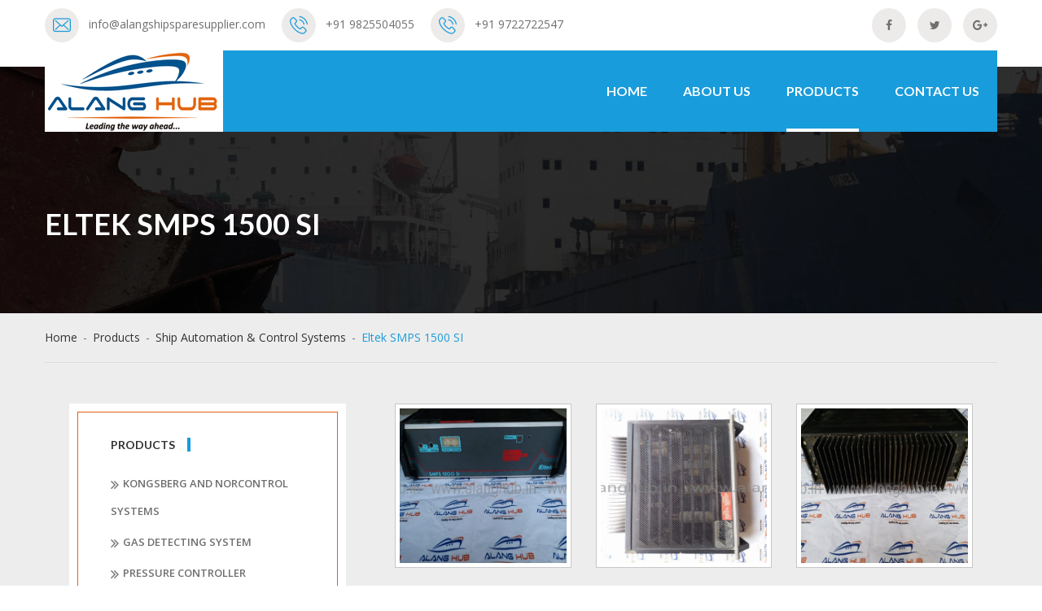

--- FILE ---
content_type: text/html; charset=UTF-8
request_url: https://www.alangshipsparesupplier.com/product/marine-ship-automation-control-system/eltek-smps-1500-si
body_size: 7385
content:
<!DOCTYPE html>

<html lang="en">

<head>


<base href="https://www.alangshipsparesupplier.com/" />






<meta charset="UTF-8">

<!-- For IE -->

<meta http-equiv="X-UA-Compatible" content="IE=edge">

<!-- For Resposive Device -->

<meta name="viewport" content="width=device-width, initial-scale=1.0">

<!-- Favicon -->

<link rel="icon" type="image/png" sizes="56x56" href="images/icon.png">

<!-- Main style sheet -->

<link rel="stylesheet" type="text/css" href="css/style.css">

<!-- responsive style sheet -->

<link rel="stylesheet" type="text/css" href="css/responsive.css">

<!-- Fix Internet Explorer ______________________________________-->

<!--[if lt IE 9]>

			<script src="http://html5shiv.googlecode.com/svn/trunk/html5.js"></script>

			<script src="vendor/html5shiv.js"></script>

			<script src="vendor/respond.js"></script>

		<![endif]-->

<link type="image/x-icon" href="images/favicon.ico" rel="icon">

<link type="image/x-icon" href="images/favicon.ico" rel="shortcut icon">

<link rel="stylesheet" href="css/prettyPhoto.css" type="text/css"/>

<meta name="Identifier-URL" content="https://www.alangshipsparesupplier.com">

<meta name="Classification" content="Marine Spares Suppliers, Ship Spares Suppliers, Alang Ship Spares Suppliers">

<meta name="copyright" content="Alang Hub - 2011">

<meta name="author" content="Alang Hub">

<meta name="Distribution" content="Global">

<meta name="Rating" content="General">

<meta name="Revisit-after" content="1 Days">

<meta name="ROBOTS" content="NOARCHIVE">

<meta name="robots" content="INDEX,FOLLOW">

<!--Start of Tawk.to Script-->

<!--<script type="text/javascript">

var Tawk_API=Tawk_API||{}, Tawk_LoadStart=new Date();

(function(){

var s1=document.createElement("script"),s0=document.getElementsByTagName("script")[0];

s1.async=true;

s1.src='https://embed.tawk.to/58a171cb55c2fd09f852d687/default';

s1.charset='UTF-8';

s1.setAttribute('crossorigin','*');

s0.parentNode.insertBefore(s1,s0);

})();

</script>-->

<!--Start of Tawk.to Script-->

<script type="text/javascript">

var Tawk_API=Tawk_API||{}, Tawk_LoadStart=new Date();

(function(){

var s1=document.createElement("script"),s0=document.getElementsByTagName("script")[0];

s1.async=true;

s1.src='https://embed.tawk.to/595de0b6e9c6d324a47390ef/default';

s1.charset='UTF-8';

s1.setAttribute('crossorigin','*');

s0.parentNode.insertBefore(s1,s0);

})();

</script>

<!--End of Tawk.to Script-->

<!--End of Tawk.to Script-->

<title>Eltek SMPS 1500 SI Eltek POWER SUPPLY | SMPS 1500 SI | DC Rectifier | ALANG HUB</title>

<meta content="Eltek SMPS 1500 SI DC Rectifier, eltek power supply,eltek smps, smps 1500,eltek smps 1500 SI" name="description">

<meta content="Eltek SMPS 1500 SI DC Rectifier | Eltek SMPS | POWER SUPPLY " name="keywords">

</head>

<body>

<div class="main-page-wrapper theme-bg-color">

  <header class="main-header">

  <div class="top-header">

    <div class="container">

      <div class="left-side float-left">

        <ul>

          <li><span class="icon round-border"><i class="ficon flaticon-multimedia"></i></span> <a href="mailto:info@alangshipsparesupplier.com" class="tran3s">info@alangshipsparesupplier.com </a></li>

          <li><span class="icon round-border"><i class="ficon flaticon-technology"></i></span> <a href="" class="tran3s">+91 9825504055</a></li>

          <li><span class="icon round-border"><i class="ficon flaticon-technology"></i></span> <a href="" class="tran3s">+91 9722722547</a></li>

        </ul>

      </div>

      <!-- /.left-side -->

      <div class="right-side float-right">

        <ul>

          <li><a href="#" class="tran3s round-border icon"><i class="fa fa-facebook" aria-hidden="true"></i></a></li>

          <li><a href="#" class="tran3s round-border icon"><i class="fa fa-twitter" aria-hidden="true"></i></a></li>

          <li><a href="#" class="tran3s round-border icon"><i class="fa fa-google-plus" aria-hidden="true"></i></a></li>

        </ul>

      </div>

      <!-- /.right-side -->

    </div>

  </div>

  <!-- /.top-header -->

  <!-- _______________________ Theme Menu _____________________ -->

  <div class="container">

   <!-- Sticky Menu <div class="main-menu-wrapper clear-fix">-->
    
    <div class="main-menu-wrapper">

      <div class="container">

        <div class="logo float-left"><a href="./" style="vertical-align:middle;"><img src="images/logo.png" alt="Alang Hub"></a></div>

        <nav class="navbar float-right">

          <div class="navbar-header">

            <button type="button" class="navbar-toggle collapsed" data-toggle="collapse" data-target="#navbar-collapse-1" aria-expanded="false"> <span class="sr-only">Toggle navigation</span> <span class="icon-bar"></span> <span class="icon-bar"></span> <span class="icon-bar"></span> </button>

          </div>

          <!-- Collect the nav links, forms, and other content for toggling -->

          <div class="collapse navbar-collapse" id="navbar-collapse-1">

            <ul class="nav navbar-nav">

              <li id="mnuhome" class=""><a href="./">Home</a></li>

              <li  id="mnuabout" class=""><a href="about-us">About Us</a></li>

              <li  id="mnuproducts" class="dropdown-holder"><a href="products">Products</a>

                <ul class="sub-menu">

                  
                  <li  id="mnuproducts" class="dropdown-holder1"><a href="category/machinery" class="tran3s">Ship Machinery </a>

                  
                  </li>

                  
                  <li  id="mnuproducts" class="dropdown-holder1"><a href="category/ship-navigation-equipment" class="tran3s">Ship Navigation Equipment </a>

                  
                  </li>

                  
                  <li  id="mnuproducts" class="dropdown-holder1"><a href="category/marine-ship-automation-control-system" class="tran3s">Ship Automation & Control Systems </a>

                  
                  </li>

                  
                  <li  id="mnuproducts" class="dropdown-holder1"><a href="category/electricals-and-electronics" class="tran3s">Marine Electricals and Electronics </a>

                  
                  </li>

                  
                  <li  id="mnuproducts" class="dropdown-holder1"><a href="category/marine-ship-hydraulic-equipments" class="tran3s">Hydraulic Equipments </a>

                  
                  </li>

                  
                  <li  id="mnuproducts" class="dropdown-holder1"><a href="category/offshore-i-rig-i-oilfield-i-drilling-i-underwater-equipment-i-subsea" class="tran3s">Offshore I RIG I OILFIELD I DRILLING I Underwater Equipment I Subsea </a>

                  
                  </li>

                  
                </ul>

              </li>

              <!--<li  id="mnuproductrange" class="dropdown-holder"><a href="product-range">Product Range</a></li>-->

             <!--  <li  id="mnuinquiry"><a href="inquiry">Inquiry</a></li> -->

              <li  id="mnucontact"><a href="contact-us">Contact Us</a></li>

            </ul>

          </div>

          <!-- /.navbar-collapse -->

        </nav>

      </div>

    </div>

    <!-- /.main-menu-wrapper -->

  </div>

</header>


  <div class="inner-page-banner">

    <div class="opacity">

      <div class="container">

        <h2>Eltek SMPS 1500 SI</h2>

      </div>

      <!-- /.container -->

    </div>

    <!-- /.opacity -->

  </div>

  <div class="page-breadcrum">

    <div class="container">

      <ul>

        <li><a href="./">Home</a></li>

        <li>-</li>

        <li><a href="products">Products</a></li>

        <li>-</li>

        <li><a href="category/marine-ship-automation-control-system">Ship Automation & Control Systems</a></li>

        <li>-</li>

        <li>Eltek SMPS 1500 SI</li>

      </ul>

    </div>

    <!-- /.container -->

  </div>

  <div class="event-details-page">

    <div class="container">

      <div class="row">

        <div class="col-lg-8 col-md-8 col-sm-12 col-xs-12 float-right">

        
            
        <div class="latest-news wow fadeInUp theme-bg-color blog-v1" style="visibility: visible; animation-name: fadeInUp;">

	        	<div class="col-lg-12 col-md-12 col-sm-12 col-xs-12">

          
	        			<div class="single-post wow fadeInUp col-lg-4 col-md-4 col-sm-6 col-xs-6" style="visibility: visible; animation-name: fadeInUp;">

	        					<div class="img-holder">

	        						<img src="images/products/eltek-smps-1500si-f466e3b5b661fb0c54d9949237c4ceca1540298655.jpg" alt="alang hub" style="width:100%;height:190px;min-height:190px;">

	        						<a href="images/products/eltek-smps-1500si-f466e3b5b661fb0c54d9949237c4ceca1540298655.jpg" rel="prettyPhoto[pp_gal]" class="tran4s"></a>

	        					</div>

	        			</div>

                
	        			<div class="single-post wow fadeInUp col-lg-4 col-md-4 col-sm-6 col-xs-6" style="visibility: visible; animation-name: fadeInUp;">

	        					<div class="img-holder">

	        						<img src="images/products/eltek-smps-1500si-2ee5c06e7ddaac91f391a3ef512d3bfc1540298655.jpg" alt="alang hub" style="width:100%;height:190px;min-height:190px;">

	        						<a href="images/products/eltek-smps-1500si-2ee5c06e7ddaac91f391a3ef512d3bfc1540298655.jpg" rel="prettyPhoto[pp_gal]" class="tran4s"></a>

	        					</div>

	        			</div>

                
	        			<div class="single-post wow fadeInUp col-lg-4 col-md-4 col-sm-6 col-xs-6" style="visibility: visible; animation-name: fadeInUp;">

	        					<div class="img-holder">

	        						<img src="images/products/eltek-smps-1500si-714e9faaf5b96d1b6b260c889f2a10381540298655.jpg" alt="alang hub" style="width:100%;height:190px;min-height:190px;">

	        						<a href="images/products/eltek-smps-1500si-714e9faaf5b96d1b6b260c889f2a10381540298655.jpg" rel="prettyPhoto[pp_gal]" class="tran4s"></a>

	        					</div>

	        			</div>

                
	        			<div class="single-post wow fadeInUp col-lg-4 col-md-4 col-sm-6 col-xs-6" style="visibility: visible; animation-name: fadeInUp;">

	        					<div class="img-holder">

	        						<img src="images/products/eltek-smps-1500si-641b48ea28af5ff9661459987a64a1121540298655.jpg" alt="alang hub" style="width:100%;height:190px;min-height:190px;">

	        						<a href="images/products/eltek-smps-1500si-641b48ea28af5ff9661459987a64a1121540298655.jpg" rel="prettyPhoto[pp_gal]" class="tran4s"></a>

	        					</div>

	        			</div>

                
	        			<div class="single-post wow fadeInUp col-lg-4 col-md-4 col-sm-6 col-xs-6" style="visibility: visible; animation-name: fadeInUp;">

	        					<div class="img-holder">

	        						<img src="images/products/eltek-smps-1500si-dfa903767446807af3146f89dc7b5cbe1540298655.jpg" alt="alang hub" style="width:100%;height:190px;min-height:190px;">

	        						<a href="images/products/eltek-smps-1500si-dfa903767446807af3146f89dc7b5cbe1540298655.jpg" rel="prettyPhoto[pp_gal]" class="tran4s"></a>

	        					</div>

	        			</div>

                
				</div> 

	        </div>

            
          <div class="event-details-content clear-fix"> <!--<img src="images/inner-page/12.jpg" alt="Image">-->

            <h3>Eltek SMPS 1500 SI</h3>

            <div class="sub-text">

              <p><span style="color: rgb(0, 0, 0); font-weight: bold;">Eltek SMPS 1500 SI DC Rectifier - Power Supply</span><br></p>
            </div>

           

          </div>

        </div>

        <div class="col-lg-4 col-md-4 col-sm-12 col-xs-12 sidebarOne">

  <div class="wrapper-left">

    <div class="sidebar-box quick-event-list">

      <div class="box-wrapper">

        <h4>Products</h4>

        <ul>

          
          <li><a href="product/marine-ship-automation-control-system/kongsberg-and-norcontrol-systems" class="tran3s"><i class="fa fa-angle-double-right" aria-hidden="true"></i>Kongsberg and Norcontrol Systems</a></li>

          
          <li><a href="product/marine-ship-automation-control-system/gas-detecting-system" class="tran3s"><i class="fa fa-angle-double-right" aria-hidden="true"></i>Gas Detecting System</a></li>

          
          <li><a href="product/marine-ship-automation-control-system/pressure-controller" class="tran3s"><i class="fa fa-angle-double-right" aria-hidden="true"></i>Pressure Controller</a></li>

          
          <li><a href="product/marine-ship-automation-control-system/pressure-switch" class="tran3s"><i class="fa fa-angle-double-right" aria-hidden="true"></i>Pressure Switch</a></li>

          
          <li><a href="product/marine-ship-automation-control-system/plc" class="tran3s"><i class="fa fa-angle-double-right" aria-hidden="true"></i>PLC</a></li>

          
          <li><a href="product/marine-ship-automation-control-system/plc-servo-drive" class="tran3s"><i class="fa fa-angle-double-right" aria-hidden="true"></i>PLC Servo Drive</a></li>

          
          <li><a href="product/marine-ship-automation-control-system/hmi-display" class="tran3s"><i class="fa fa-angle-double-right" aria-hidden="true"></i>HMI DISPLAY</a></li>

          
          <li><a href="product/marine-ship-automation-control-system/ac-drive" class="tran3s"><i class="fa fa-angle-double-right" aria-hidden="true"></i>AC Drive</a></li>

          
          <li><a href="product/marine-ship-automation-control-system/temperature-controller" class="tran3s"><i class="fa fa-angle-double-right" aria-hidden="true"></i>Temperature Controller</a></li>

          
          <li><a href="product/marine-ship-automation-control-system/solenoid-valve" class="tran3s"><i class="fa fa-angle-double-right" aria-hidden="true"></i>Solenoid Valve</a></li>

          
          <li><a href="product/marine-ship-automation-control-system/marine-crane-exchange-pcb-cards" class="tran3s"><i class="fa fa-angle-double-right" aria-hidden="true"></i>Marine Crane Exchange PCB Cards</a></li>

          
          <li><a href="product/marine-ship-automation-control-system/used-marine-actuators" class="tran3s"><i class="fa fa-angle-double-right" aria-hidden="true"></i>Used Marine Actuators</a></li>

          
          <li><a href="product/marine-ship-automation-control-system/nabco-systems" class="tran3s"><i class="fa fa-angle-double-right" aria-hidden="true"></i>Nabco Systems</a></li>

          
          <li><a href="product/marine-ship-automation-control-system/marine-boiler-automation" class="tran3s"><i class="fa fa-angle-double-right" aria-hidden="true"></i>Marine Boiler Automation</a></li>

          
          <li><a href="product/marine-ship-automation-control-system/norcontrol-data-chief-c20-dpus-pss-process-segment-starcoupler" class="tran3s"><i class="fa fa-angle-double-right" aria-hidden="true"></i>Norcontrol Data Chief C20 DPUs PSS Process Segment Starcoupler</a></li>

          
          <li><a href="product/marine-ship-automation-control-system/lyngso-marine-module-stn-atlas" class="tran3s"><i class="fa fa-angle-double-right" aria-hidden="true"></i>Lyngso Marine Module STN Atlas </a></li>

          
          <li><a href="product/marine-ship-automation-control-system/saab-reefer-system-stalectronic-2000-pcb-cards" class="tran3s"><i class="fa fa-angle-double-right" aria-hidden="true"></i>SAAB Reefer System Stalectronic  2000 PCB CARDS</a></li>

          
          <li><a href="product/marine-ship-automation-control-system/sabroe-rmm-slave-cards" class="tran3s"><i class="fa fa-angle-double-right" aria-hidden="true"></i>Sabroe RMM Slave cards </a></li>

          
          <li><a href="product/marine-ship-automation-control-system/york-refrigeration-controls-spares" class="tran3s"><i class="fa fa-angle-double-right" aria-hidden="true"></i>York Refrigeration Controls Spares</a></li>

          
          <li><a href="product/marine-ship-automation-control-system/wencom-wartsila-diesel-monitor" class="tran3s"><i class="fa fa-angle-double-right" aria-hidden="true"></i>Wencom Wartsila Diesel Monitor</a></li>

          
          <li><a href="product/marine-ship-automation-control-system/autronica-kd-10-basic-central" class="tran3s"><i class="fa fa-angle-double-right" aria-hidden="true"></i>Autronica KD-10 Basic CENTRAL</a></li>

          
          <li><a href="product/marine-ship-automation-control-system/valmet-automation" class="tran3s"><i class="fa fa-angle-double-right" aria-hidden="true"></i>Valmet Automation </a></li>

          
          <li><a href="product/marine-ship-automation-control-system/nakakita-air-purge-ns-967f" class="tran3s"><i class="fa fa-angle-double-right" aria-hidden="true"></i>Nakakita Air Purge NS 967F</a></li>

          
          <li><a href="product/marine-ship-automation-control-system/samsung-ssas-21" class="tran3s"><i class="fa fa-angle-double-right" aria-hidden="true"></i>SAMSUNG SSAS 21</a></li>

          
          <li><a href="product/marine-ship-automation-control-system/lamtec-saacke-control-module-fn01-f250" class="tran3s"><i class="fa fa-angle-double-right" aria-hidden="true"></i>LAMTEC SAACKE Control Module FN01 F250</a></li>

          
          <li><a href="product/marine-ship-automation-control-system/amco-burner-control-panel" class="tran3s"><i class="fa fa-angle-double-right" aria-hidden="true"></i>AMCO Burner Control Panel</a></li>

          
          <li><a href="product/marine-ship-automation-control-system/kongsberg-norcontrol-vectra-vl" class="tran3s"><i class="fa fa-angle-double-right" aria-hidden="true"></i>Kongsberg NorControl Vectra VL </a></li>

          
          <li><a href="product/marine-ship-automation-control-system/komeco-esp-2000" class="tran3s"><i class="fa fa-angle-double-right" aria-hidden="true"></i>KOMECO ESP-2000 </a></li>

          
          <li><a href="product/marine-ship-automation-control-system/praxis-6001-processor" class="tran3s"><i class="fa fa-angle-double-right" aria-hidden="true"></i>Praxis 6001 Processor</a></li>

          
          <li><a href="product/marine-ship-automation-control-system/sbs5000-ege-monitor" class="tran3s"><i class="fa fa-angle-double-right" aria-hidden="true"></i>SBS5000 EGE Monitor</a></li>

          
          <li><a href="product/marine-ship-automation-control-system/consilium-salwico-sw2020" class="tran3s"><i class="fa fa-angle-double-right" aria-hidden="true"></i>Consilium Salwico SW2020</a></li>

          
          <li><a href="product/marine-ship-automation-control-system/salwico-gc-104-gas-alarm-system" class="tran3s"><i class="fa fa-angle-double-right" aria-hidden="true"></i>SALWICO GC 104 Gas Alarm System </a></li>

          
          <li><a href="product/marine-ship-automation-control-system/pm7202-valor" class="tran3s"><i class="fa fa-angle-double-right" aria-hidden="true"></i> PM7202 Valor </a></li>

          
          <li><a href="product/marine-ship-automation-control-system/alphatronic-2000" class="tran3s"><i class="fa fa-angle-double-right" aria-hidden="true"></i> Alphatronic 2000</a></li>

          
          <li><a href="product/marine-ship-automation-control-system/woodward-723-plus-digital-control" class="tran3s"><i class="fa fa-angle-double-right" aria-hidden="true"></i>Woodward 723 plus Digital Control</a></li>

          
          <li><a href="product/marine-ship-automation-control-system/salwico-gs4-gas-alarm-central" class="tran3s"><i class="fa fa-angle-double-right" aria-hidden="true"></i>Salwico GS4 Gas Alarm Central</a></li>

          
          <li><a href="product/marine-ship-automation-control-system/stegmann-servo-motor" class="tran3s"><i class="fa fa-angle-double-right" aria-hidden="true"></i>Stegmann Servo Motor </a></li>

          
          <li><a href="product/marine-ship-automation-control-system/kyma-kdu-200-performance-monitoring" class="tran3s"><i class="fa fa-angle-double-right" aria-hidden="true"></i>Kyma KDU 200 Performance Monitoring </a></li>

          
          <li><a href="product/marine-ship-automation-control-system/eltek-smps-1500-si" class="tran3s"><i class="fa fa-angle-double-right" aria-hidden="true"></i>Eltek SMPS 1500 SI</a></li>

          
          <li><a href="product/marine-ship-automation-control-system/eberle-pls-514" class="tran3s"><i class="fa fa-angle-double-right" aria-hidden="true"></i> Eberle PLS 514 </a></li>

          
          <li><a href="product/marine-ship-automation-control-system/seatex-mru-2-motion-reference-unit" class="tran3s"><i class="fa fa-angle-double-right" aria-hidden="true"></i>Seatex MRU 2 Motion Reference unit</a></li>

          
          <li><a href="product/marine-ship-automation-control-system/daihatsu-speed-switch-dc24v" class="tran3s"><i class="fa fa-angle-double-right" aria-hidden="true"></i>Daihatsu Speed Switch DC24V</a></li>

          
          <li><a href="product/marine-ship-automation-control-system/volcano-flame-detector-relay" class="tran3s"><i class="fa fa-angle-double-right" aria-hidden="true"></i>Volcano Flame Detector Relay</a></li>

          
          <li><a href="product/marine-ship-automation-control-system/nov-md-totco-series-2000" class="tran3s"><i class="fa fa-angle-double-right" aria-hidden="true"></i>NOV MD TOTCO SERIES 2000 </a></li>

          
          <li><a href="product/marine-ship-automation-control-system/cci-power-supplies-llc-vt25-373-99-x9" class="tran3s"><i class="fa fa-angle-double-right" aria-hidden="true"></i>CCI Power Supplies LLC VT25-373-99/X9</a></li>

          
          <li><a href="product/marine-ship-automation-control-system/deif-multi-line-mgp-1-display" class="tran3s"><i class="fa fa-angle-double-right" aria-hidden="true"></i>Deif Multi Line MGP 1 Display</a></li>

          
          <li><a href="product/marine-ship-automation-control-system/altronic-cpu-95-791950-16-ignition-system" class="tran3s"><i class="fa fa-angle-double-right" aria-hidden="true"></i>Altronic CPU-95 791950-16 Ignition System</a></li>

          
          <li><a href="product/marine-ship-automation-control-system/taiyo-automatic-voltage-regulator-as-71-2" class="tran3s"><i class="fa fa-angle-double-right" aria-hidden="true"></i>Taiyo Automatic Voltage Regulator AS-71-2</a></li>

          
          <li><a href="product/marine-ship-automation-control-system/nagano-keiki-pressure-transmitter-kh-55" class="tran3s"><i class="fa fa-angle-double-right" aria-hidden="true"></i>Nagano Keiki Pressure Transmitter KH 55</a></li>

          
          <li><a href="product/marine-ship-automation-control-system/uzushio-electric-co-ltd-urrc-440v-pms-200-modem-unit" class="tran3s"><i class="fa fa-angle-double-right" aria-hidden="true"></i>Uzushio Electric Co. Ltd. URRC 440V PMS-200 Modem Unit</a></li>

          
          <li><a href="product/marine-ship-automation-control-system/lyngso-marine-control-panels" class="tran3s"><i class="fa fa-angle-double-right" aria-hidden="true"></i>Lyngso Marine Control Panels</a></li>

          
          <li><a href="product/marine-ship-automation-control-system/man-b-w-pmi-system-controller-box" class="tran3s"><i class="fa fa-angle-double-right" aria-hidden="true"></i>MAN B & W PMI SYSTEM CONTROLLER BOX</a></li>

          
          <li><a href="product/marine-ship-automation-control-system/international-technology-docpad-e-603-e-line-engine-analysis-system" class="tran3s"><i class="fa fa-angle-double-right" aria-hidden="true"></i>International Technology DocPad e-603 e- line engine analysis system</a></li>

          
          <li><a href="product/marine-ship-automation-control-system/woodward-electronic-controls" class="tran3s"><i class="fa fa-angle-double-right" aria-hidden="true"></i>Woodward Electronic Controls</a></li>

          
          <li><a href="product/marine-ship-automation-control-system/autronica-gl-90-cargo-system" class="tran3s"><i class="fa fa-angle-double-right" aria-hidden="true"></i>AUTRONICA GL-90 CARGO SYSTEM</a></li>

          
          <li><a href="product/marine-ship-automation-control-system/autronica-bx-40-fire-alarm-control-panel" class="tran3s"><i class="fa fa-angle-double-right" aria-hidden="true"></i>Autronica BX-40 Fire Alarm Control Panel</a></li>

          
          <li><a href="product/marine-ship-automation-control-system/york-refrigeration-marine-controls" class="tran3s"><i class="fa fa-angle-double-right" aria-hidden="true"></i>YORK REFRIGERATION MARINE & CONTROLS</a></li>

          
          <li><a href="product/marine-ship-automation-control-system/saacke-marine-burner-spares" class="tran3s"><i class="fa fa-angle-double-right" aria-hidden="true"></i>Saacke Marine Burner Spares</a></li>

          
          <li><a href="product/marine-ship-automation-control-system/daihatsu-md-9m-oil-mist-detector" class="tran3s"><i class="fa fa-angle-double-right" aria-hidden="true"></i>Daihatsu MD-9M Oil Mist Detector </a></li>

          
          <li><a href="product/marine-ship-automation-control-system/sf-control-leveldatic-multipoint-transmitter-ld-100s" class="tran3s"><i class="fa fa-angle-double-right" aria-hidden="true"></i>SF Control Leveldatic Multipoint Transmitter  LD 100S </a></li>

          
          <li><a href="product/marine-ship-automation-control-system/metso-automation-control-card" class="tran3s"><i class="fa fa-angle-double-right" aria-hidden="true"></i>METSO AUTOMATION CONTROL CARD </a></li>

          
          <li><a href="product/marine-ship-automation-control-system/guntner-grcf-1-controller-gmm-sincon" class="tran3s"><i class="fa fa-angle-double-right" aria-hidden="true"></i>GUNTNER GRCF 1 Controller GMM Sincon</a></li>

          
          <li><a href="product/marine-ship-automation-control-system/lipstronic-h" class="tran3s"><i class="fa fa-angle-double-right" aria-hidden="true"></i>LIPSTRONIC H </a></li>

          
          <li><a href="product/marine-ship-automation-control-system/abb-speed-governor-dego-ii-qhfd-111s" class="tran3s"><i class="fa fa-angle-double-right" aria-hidden="true"></i>ABB Speed Governor Dego II QHFD 111S </a></li>

          
          <li><a href="product/marine-ship-automation-control-system/debeg-8103" class="tran3s"><i class="fa fa-angle-double-right" aria-hidden="true"></i>DEBEG 8103 </a></li>

          
          <li><a href="product/marine-ship-automation-control-system/2000-rolls-royce-marine-as-brattvaag-card" class="tran3s"><i class="fa fa-angle-double-right" aria-hidden="true"></i>2000 ROLLS-ROYCE MARINE AS - BRATTVAAG CARD</a></li>

          
          <li><a href="product/marine-ship-automation-control-system/alfa-laval-pcb-circuit-engard-moddule-version-0" class="tran3s"><i class="fa fa-angle-double-right" aria-hidden="true"></i>ALFA LAVAL PCB CIRCUIT ENGARD MODDULE VERSION 0</a></li>

          
          <li><a href="product/marine-ship-automation-control-system/3460690120-aventics-electronic-control-unit" class="tran3s"><i class="fa fa-angle-double-right" aria-hidden="true"></i>3460690120 AVENTICS ELECTRONIC CONTROL UNIT</a></li>

          
          <li><a href="product/marine-ship-automation-control-system/man-diesel-l27-38-vbs" class="tran3s"><i class="fa fa-angle-double-right" aria-hidden="true"></i>MAN DIESEL L27/38-VBS </a></li>

          
          <li><a href="product/marine-ship-automation-control-system/macgregor-crane-joystick-controller" class="tran3s"><i class="fa fa-angle-double-right" aria-hidden="true"></i>MACGREGOR CRANE JOYSTICK CONTROLLER</a></li>

          
          <li><a href="product/marine-ship-automation-control-system/consilium-salwico-cs3004" class="tran3s"><i class="fa fa-angle-double-right" aria-hidden="true"></i>Consilium Salwico CS3004</a></li>

          
          <li><a href="product/marine-ship-automation-control-system/wartsila-dp-spu-3" class="tran3s"><i class="fa fa-angle-double-right" aria-hidden="true"></i>Wartsila DP SPU 3 </a></li>

          
          <li><a href="product/marine-ship-automation-control-system/consilium-salwico-st400" class="tran3s"><i class="fa fa-angle-double-right" aria-hidden="true"></i>Consilium Salwico ST400</a></li>

          
          <li><a href="product/marine-ship-automation-control-system/odme-brannstrm-cleantrack-1000" class="tran3s"><i class="fa fa-angle-double-right" aria-hidden="true"></i>ODME Brannström Cleantrack 1000 </a></li>

          
          <li><a href="product/marine-ship-automation-control-system/detroit-diesel-ddec-iii-p23518743-engine-control-module" class="tran3s"><i class="fa fa-angle-double-right" aria-hidden="true"></i>Detroit diesel ddec iii p23518743 engine control module</a></li>

          
          <li><a href="product/marine-ship-automation-control-system/mdl-s-fanbeam-4-1-is-a-laser-radar-system" class="tran3s"><i class="fa fa-angle-double-right" aria-hidden="true"></i>MDL's Fanbeam 4.1 is a laser radar system</a></li>

          
          <li><a href="product/marine-ship-automation-control-system/shinko-amr-turbine-rotor" class="tran3s"><i class="fa fa-angle-double-right" aria-hidden="true"></i>Shinko amr turbine rotor </a></li>

          
          <li><a href="product/marine-ship-automation-control-system/lips-ancos-4000-cpp-control-system" class="tran3s"><i class="fa fa-angle-double-right" aria-hidden="true"></i>LIPS ANCOS 4000 CPP CONTROL SYSTEM</a></li>

          
          <li><a href="product/marine-ship-automation-control-system/rolls-royce-h1127-0101-marine-controller" class="tran3s"><i class="fa fa-angle-double-right" aria-hidden="true"></i>Rolls Royce H1127.0101 Marine Controller</a></li>

          
          <li><a href="product/marine-ship-automation-control-system/noris-angle-transmitter-dwa-70-2" class="tran3s"><i class="fa fa-angle-double-right" aria-hidden="true"></i>NORIS ANGLE TRANSMITTER  DWA 70-2</a></li>

          
          <li><a href="product/marine-ship-automation-control-system/aeg-d3683-diesel-steuerg-dsg-822" class="tran3s"><i class="fa fa-angle-double-right" aria-hidden="true"></i>AEG D3683 DIESEL STEUERG DSG 822</a></li>

          
          <li><a href="product/marine-ship-automation-control-system/kongsberg-watch-cabin-unit-led-version" class="tran3s"><i class="fa fa-angle-double-right" aria-hidden="true"></i>Kongsberg Watch Cabin Unit LED Version</a></li>

          
          <li><a href="product/marine-ship-automation-control-system/rolls-royce-aquamaster-rauma-mpc-200" class="tran3s"><i class="fa fa-angle-double-right" aria-hidden="true"></i>Rolls Royce Aquamaster Rauma MPC-200</a></li>

          
          <li><a href="product/marine-ship-automation-control-system/nabco-mrs-l-volt-sense-relay" class="tran3s"><i class="fa fa-angle-double-right" aria-hidden="true"></i>Nabco MRS-L Volt Sense Relay</a></li>

          
          <li><a href="product/marine-ship-automation-control-system/shinsung-sms-5000" class="tran3s"><i class="fa fa-angle-double-right" aria-hidden="true"></i>Shinsung SMS 5000 </a></li>

          
          <li><a href="product/marine-ship-automation-control-system/nunotani-keiki-jis-f-8521-sl200k-kg-3" class="tran3s"><i class="fa fa-angle-double-right" aria-hidden="true"></i>NUNOTANI KEIKI JIS F 8521-SL200K KG-3</a></li>

          
          <li><a href="product/marine-ship-automation-control-system/noris-n3000-dsp" class="tran3s"><i class="fa fa-angle-double-right" aria-hidden="true"></i>NORIS N3000-DSP</a></li>

          
          <li><a href="product/marine-ship-automation-control-system/woodward-2301d-digital-load-sharing-and-speed-control" class="tran3s"><i class="fa fa-angle-double-right" aria-hidden="true"></i>Woodward 2301D Digital Load Sharing and Speed Control</a></li>

          
          <li><a href="product/marine-ship-automation-control-system/rolls-royce-oy-ab-mpc-300" class="tran3s"><i class="fa fa-angle-double-right" aria-hidden="true"></i>Rolls-Royce Oy Ab MPC-300</a></li>

          
          <li><a href="product/marine-ship-automation-control-system/ballast-water-management-system" class="tran3s"><i class="fa fa-angle-double-right" aria-hidden="true"></i>Ballast Water Management System </a></li>

          
          <li><a href="product/marine-ship-automation-control-system/abb-automatic-voltage-regulator-unitrol-1000" class="tran3s"><i class="fa fa-angle-double-right" aria-hidden="true"></i>ABB Automatic Voltage Regulator Unitrol 1000</a></li>

          
          <li><a href="product/marine-ship-automation-control-system/nautronix-ats-ss-hydrophone" class="tran3s"><i class="fa fa-angle-double-right" aria-hidden="true"></i>NAUTRONIX ATS SS HYDROPHONE</a></li>

          
          <li><a href="product/marine-ship-automation-control-system/noris-norimos-1000-a3-panel" class="tran3s"><i class="fa fa-angle-double-right" aria-hidden="true"></i>NORIS NORIMOS 1000 A3 PANEL</a></li>

          
          <li><a href="product/marine-ship-automation-control-system/musasino-l5z-module" class="tran3s"><i class="fa fa-angle-double-right" aria-hidden="true"></i>MUSASINO L5Z MODULE</a></li>

          
          <li><a href="product/marine-ship-automation-control-system/musasino-l7z-module" class="tran3s"><i class="fa fa-angle-double-right" aria-hidden="true"></i>MUSASINO L7Z MODULE</a></li>

          
          <li><a href="product/marine-ship-automation-control-system/hernis-scan-system-400-matrix" class="tran3s"><i class="fa fa-angle-double-right" aria-hidden="true"></i>HERNIS Scan System 400 Matrix</a></li>

          
          <li><a href="product/marine-ship-automation-control-system/nor-control-automation-dc-2000-data-chief-wbu-watch-bridge-unit" class="tran3s"><i class="fa fa-angle-double-right" aria-hidden="true"></i>Nor control Automation DC 2000 Data Chief WBU (Watch Bridge Unit)</a></li>

          
          <li><a href="product/marine-ship-automation-control-system/ulstein-propeller-a-s-aio1036a-analog-i-o-interface-card" class="tran3s"><i class="fa fa-angle-double-right" aria-hidden="true"></i>ULSTEIN PROPELLER A/S AIO1036A Analog I/O Interface Card</a></li>

          
          <li><a href="product/marine-ship-automation-control-system/honeywell-ta3840c-communication-unit" class="tran3s"><i class="fa fa-angle-double-right" aria-hidden="true"></i>Honeywell TA3840C Communication Unit </a></li>

          
          <li><a href="product/marine-ship-automation-control-system/alfa-laval-salinometer-ds-20" class="tran3s"><i class="fa fa-angle-double-right" aria-hidden="true"></i>ALFA LAVAL SALINOMETER DS 20</a></li>

          
          <li><a href="product/marine-ship-automation-control-system/selco-alarm-monitor-m1000" class="tran3s"><i class="fa fa-angle-double-right" aria-hidden="true"></i>SELCO Alarm Monitor M1000 </a></li>

          
          <li><a href="product/marine-ship-automation-control-system/selco-analogue-alarm-monitor-m3000" class="tran3s"><i class="fa fa-angle-double-right" aria-hidden="true"></i>SELCO Analogue Alarm Monitor M3000</a></li>

          
          <li><a href="product/marine-ship-automation-control-system/brannstrom-sweden-bilgmon-488-15ppm-bilge-alarm" class="tran3s"><i class="fa fa-angle-double-right" aria-hidden="true"></i>Brannstrom Sweden BilgMon 488 15ppm Bilge Alarm</a></li>

          
          <li><a href="product/marine-ship-automation-control-system/stn-atlas-engine-safety-system-ess-40m" class="tran3s"><i class="fa fa-angle-double-right" aria-hidden="true"></i>STN ATLAS  ENGINE SAFETY SYSTEM ESS 40M</a></li>

          
          <li><a href="product/marine-ship-automation-control-system/stn-atlas-geamar-duty-alarm-system-das-40m" class="tran3s"><i class="fa fa-angle-double-right" aria-hidden="true"></i>STN ATLAS GEAMAR DUTY ALARM SYSTEM DAS 40M</a></li>

          
          <li><a href="product/marine-ship-automation-control-system/sam-electronics-bridge-alarm-system-stn-atlas-c6115-bap-401" class="tran3s"><i class="fa fa-angle-double-right" aria-hidden="true"></i>SAM Electronics Bridge Alarm System STN ATLAS C6115 BAP 401</a></li>

          
          <li><a href="product/marine-ship-automation-control-system/schneider-bmxami0810-isolated-analog-input-module-x80" class="tran3s"><i class="fa fa-angle-double-right" aria-hidden="true"></i>Schneider BMXAMI0810 isolated analog input module X80 </a></li>

          
          <li><a href="product/marine-ship-automation-control-system/taiyo-electric-asc-32-4z4-avr" class="tran3s"><i class="fa fa-angle-double-right" aria-hidden="true"></i>TAIYO ELECTRIC ASC-32-4Z4 AVR</a></li>

          
          <li><a href="product/marine-ship-automation-control-system/main-engine-remote-control-device-bms-2000-c-r-display" class="tran3s"><i class="fa fa-angle-double-right" aria-hidden="true"></i>MAIN ENGINE REMOTE CONTROL DEVICE BMS-2000Ⅱ C/R DISPLAY</a></li>

          
          <li><a href="product/marine-ship-automation-control-system/rolls-royce-aquamaster-rauma-mpc-210" class="tran3s"><i class="fa fa-angle-double-right" aria-hidden="true"></i>ROLLS ROYCE AQUAMASTER RAUMA MPC-210</a></li>

          
          <li><a href="product/marine-ship-automation-control-system/taiyo-electric-avr-exu-61" class="tran3s"><i class="fa fa-angle-double-right" aria-hidden="true"></i>TAIYO ELECTRIC AVR EXU-61  </a></li>

          
        </ul>

      </div>

      <!-- /.box-wrapper -->

    </div>

  </div>

</div>


      </div>

    </div>

  </div>

    <footer>

    <div class="top-footer">

      <div class="container">

        <div class="row">

          <div class="col-lg-3 col-md-6 col-sm-6 col-xs-12 footer-about">

            <h4>About Alang Hub</h4>

            <p style="text-align:justify;">We are one of the trustworthy suppliers of Spare Parts of various types of Marine and Industrial Separators / Purifiers, Marine Decanters, Marine Navigation, Marine electronics,Marine Automation, Marine Hydraulic  etc. Our extent of products is best suited to fulfil diverse market needs. Our team comprises of technically qualifies and experienced engineer from the field of marine industry.</p>

           <!-- <a href="#" class="tran3s"><i class="fa fa-caret-right" aria-hidden="true"></i> About us</a> <a href="our-teacher.html" class="tran3s"><i class="fa fa-caret-right" aria-hidden="true"></i> Team Member</a>-->

            <ul>

              <li><a href="#" class="tran3s round-border icon"><i class="fa fa-facebook" aria-hidden="true"></i></a></li>

              <li><a href="#" class="tran3s round-border icon"><i class="fa fa-twitter" aria-hidden="true"></i></a></li>

              <li><a href="#" class="tran3s round-border icon"><i class="fa fa-google-plus" aria-hidden="true"></i></a></li>

             <!-- <li><a href="#" class="tran3s round-border icon"><i class="fa fa-pinterest" aria-hidden="true"></i></a></li>-->

            </ul>

          </div>

          <!-- /.footer-about -->

          <div class="col-lg-3 col-md-6 col-sm-6 col-xs-12 footer-contact">

            <h4>CONTACT INFO</h4>

            <ul>

              <li> <i class="fa fa-envelope-o" aria-hidden="true"></i> <a href="mailto:info@alangshipsparesupplier.com" class="tran3s"> info@alangshipsparesupplier.com</a><br /> 
              <a href="mailto:alanghub@gmail.com" class="tran3s"> alanghub@gmail.com</a><br />
              <a href="mailto:info@alanghub.in" class="tran3s"> info@alanghub.in</a>
              
              </li>

              <li> <i class="fa fa-phone" aria-hidden="true"></i> <a href="tel:+919825504055" class="tran3s">+91 9825504055 Asif Malkani <br />

                                                                                                 +91 9722722547 Parvez Khan </a> </li>

            </ul>

          </div>

          <!-- /.footer-contact -->

          <div class="col-lg-3 col-md-6 col-sm-6 col-xs-12 footer-contact">

            <h4>CONTACT US</h4>

            <ul>

              <li><i class="fa fa-map-marker" aria-hidden="true"></i>Dai Darjan Street, Navapara, Bhavnagar - 364001<br /> Gujarat - India.</li>

            </ul>

          </div>

          <div class="col-lg-2 col-md-6 col-sm-6 col-xs-12 footer-quick-link">

            <h4>Sitemap</h4>

            <ul>

              <li><a href="./" class="tran3s"><i class="fa fa-caret-right" aria-hidden="true"></i> Home</a></li>

              <li><a href="about-us" class="tran3s"><i class="fa fa-caret-right" aria-hidden="true"></i> About Us</a></li>

              <li><a href="products" class="tran3s"><i class="fa fa-caret-right" aria-hidden="true"></i> Products</a></li>

            <!--<li><a href="product-range" class="tran3s"><i class="fa fa-caret-right" aria-hidden="true"></i> Product Range</a></li>-->

             <!-- <li><a href="inquiry" class="tran3s"><i class="fa fa-caret-right" aria-hidden="true"></i> Inquiry</a></li>-->

              <li><a href="contact-us" class="tran3s"><i class="fa fa-caret-right" aria-hidden="true"></i> Contact Us</a></li>

        

            </ul>

          </div>

        </div>

        <!-- /.row -->

      </div>

      <!-- /.container -->

    </div>

    <!-- /.top-footer -->

    <div class="bottom-footer">

      <p>2017 &copy; <a href="#" class="tran3s">Alang Hub</a> <span>|</span><span class="p-color"></span></p>

    </div>

    <!-- /.bottom-footer -->

  </footer>

  <!-- Scroll Top Button -->

  <button class="scroll-top tran3s p-color-bg"> <i class="fa fa-angle-up" aria-hidden="true"></i> </button>

  <!-- pre loader  -->

  <!--<div id="loader-wrapper">

    <div id="loader"></div>

  </div>-->

  <!-- Js File_________________________________ -->

  <!-- j Query -->

  <script type="text/javascript" src="js/jquery-2.1.4.js"></script>

  <!-- Bootstrap JS -->

  <script type="text/javascript" src="js/bootstrap.min.js"></script>

  <!-- Vendor js _________ -->

  <!-- revolution -->

  <script src="js/jquery.themepunch.tools.min.js"></script>

  <script src="js/jquery.themepunch.revolution.min.js"></script>

  <script type="text/javascript" src="js/revolution.extension.slideanims.min.js"></script>

  <script type="text/javascript" src="js/revolution.extension.layeranimation.min.js"></script>

  <script type="text/javascript" src="js/revolution.extension.navigation.min.js"></script>

  <script type="text/javascript" src="js/revolution.extension.kenburn.min.js"></script>

  <script type="text/javascript" src="js/revolution.extension.actions.min.js"></script>

  <!-- Google map js -->

  <script src="http://maps.google.com/maps/api/js"></script>

  <!-- Gmap Helper -->

  <script src="js/gmap.js"></script>

  <!-- Bootstrap Select JS -->

  <script type="text/javascript" src="js/bootstrap-select.js"></script>

  <!-- Time picker -->

  <script type="text/javascript" src="js/jquery.timepicker.min.js"></script>

  <!-- WOW js -->

  <script type="text/javascript" src="js/wow.min.js"></script>

  <!-- owl.carousel -->

  <script type="text/javascript" src="js/owl.carousel.min.js"></script>

  <!-- js count to -->

  <script type="text/javascript" src="js/jquery.appear.js"></script>

  <script type="text/javascript" src="js/jquery.countTo.js"></script>

  <!-- Theme js -->

  <script type="text/javascript" src="js/theme.js"></script>

  <script src="js/jquery.prettyPhoto.js" type="text/javascript"></script>

<script type="text/javascript" charset="utf-8">

  $(document).ready(function(){

    $("a[rel^='prettyPhoto']").prettyPhoto();

  });

</script>

</div>
</div>

</body>

</html>

<script>$('#mnuproducts').addClass('current-page-item');</script>

--- FILE ---
content_type: text/css
request_url: https://www.alangshipsparesupplier.com/css/style.css
body_size: 11148
content:
@import url('https://fonts.googleapis.com/css?family=Lato:700|Open+Sans:400,600,700');

@import url('../css/stylesheet.css');

/*----bootstrap css ----- */

@import url('../css/bootstrap.css');

/*----bootstrap Select ----- */

@import url('../css/bootstrap-select.css');

/*----Time-picker---------*/

@import url('../css/jquery.timepicker.css');

/*----revolution-slider---*/

@import url('../css/settings.css');

@import url('../css/layers.css');

@import url('../css/navigation.css');

/*----font awesome -------*/

@import url('../css/font-awesome.min.css');

/*-----flaticon ----------*/

@import url('../css/flaticon.css');

/*----owl-carousel css----*/

@import url('../css/owl.carousel.css');

@import url('../css/owl.theme.css');

/*-------- animated css ------*/

@import url('../css/animate.css');





/*________________Preloader_______________ */



#loader-wrapper {

    position: fixed;

    top: 0;

    left: 0;

    background: #fff;

    width: 100%;

    height: 100%;

    z-index: 999999999;

    overflow: hidden;

}

#loader {

    display: block;

    position: relative;

    left: 50%;

    top: 50%;

    width: 60px;

    height: 60px;

    background: url(../images/1.gif) no-repeat center;

    margin: -30px 0 0 -30px;

    overflow: hidden;

}



/*==================== Click Top ====================*/

.scroll-top {

  width:45px;

  height:45px;

  position: fixed;

  bottom: 52px;

  right: 80px;

  z-index: 99;

  text-align: center;

  color:#fff;

  font-size: 30px;

  display: none;

}

.scroll-top:after {

  position: absolute;

  z-index: -1;

  content: '';

  top: 100%;

  left: 5%;

  height: 10px;

  width: 90%;

  opacity: 1;

  background: -webkit-radial-gradient(center, ellipse, rgba(0, 0, 0, 0.25) 0%, rgba(0, 0, 0, 0) 80%);

  background: radial-gradient(ellipse at center, rgba(0, 0, 0, 0.25) 0%, rgba(0, 0, 0, 0) 80%);

}

/*______________________ Global stlye ___________________*/



 @font-face {

  font-family: 'font-awesome';

  src: url('../fonts/fontawesome-webfont.ttf');

  src: url('../fonts/fontawesome-webfont.eot'), /* IE9 Compat Modes */

       url('../fonts/fontawesome-webfont.woff2') format('woff2'), /* Super Modern Browsers */

       url('../fonts/fontawesome-webfont.woff') format('woff'), /* Pretty Modern Browsers */

       url('../fonts/fontawesome-webfont.svg') format('svg'); /* Legacy iOS */

 }



 body {

 	font-family: 'Open Sans', sans-serif;

 	font-weight: normal;

 	color:#6f6f6f;

  font-size: 14px;

  position: relative;

 }



 body .main-page-wrapper {

   overflow-x:hidden;

 }



 h1,h2,h3,h4,h5,h6,p,ul { margin:0;padding: 0;}

 h1,h2,h3,h4,h5,h6 {color:#333333;}

 h1,h2 {font-family: 'Lato', sans-serif;}

 h3,h4,h5 {font-family: 'latosemibold';}

 h1 {font-size: 50px;}

 h2 {font-size: 36px; text-transform: uppercase;}

 h3 {font-size: 22px;}

 h4 {font-size: 14px;}

 h5 {font-size: 16px;}

 p {line-height: 24px;}

 ul {list-style-type: none;}

 a {text-decoration: none; display: inline-block;}

 a:hover,a:focus,a:visited {text-decoration: none; outline: none;}

 img {max-width: 100%; display: block;}



 button {border:none;outline: none;box-shadow: none;display: block; padding: 0;}

 input,textarea {outline: none; box-shadow: none;-webkit-transition: all 0.3s ease-in-out;-o-transition: all 0.3s ease-in-out;transition: all 0.3s ease-in-out;}





 .clear-fix { clear:both;}

 .clear-fix:after {

 	display: table;

  content: '';

  clear: both;

 }

 .tran3s,.main-menu-wrapper .nav>li>a:before,.bootstrap-select.btn-group .dropdown-menu li,

 .bootstrap-select.btn-group .dropdown-menu li a,.owl-theme .owl-dots .owl-dot span,

 .popular-course .course-item-wrapper .text,.event-section .single-event h6,.carousel-indicators li,

 .latest-news .single-post .text-wrapper .text a,.latest-news .single-post .text-wrapper .text p,

 footer .footer-event .item h6,.page-breadcrum ul li a,.course-v2 .single-course .course-heading h3,

 .course-v2 .single-course:after,.main-menu-wrapper .nav>li.dropdown-holder .sub-menu li a:before,

 .course-details-page .course-details-content .course-curriculum .course-curriculum-panel .panel-heading tr td span:before,

 .popular-course .course-item-wrapper .text h4 a {

 	-webkit-transition: all .3s ease-in-out;

     -moz-transition: all .3s ease-in-out;

      -ms-transition: all .3s ease-in-out;

       -o-transition: all .3s ease-in-out;

          transition: all .3s ease-in-out;

 }

  .tran4s {

  -webkit-transition: all .4s ease-in-out;

     -moz-transition: all .4s ease-in-out;

      -ms-transition: all .4s ease-in-out;

       -o-transition: all .4s ease-in-out;

          transition: all .4s ease-in-out;

 }

.float-left {float:left;}

.float-right {float:right;}

.round-border {

  border-radius: 50%;

  -moz-border-radius: 50%;

  -webkit-border-radius: 50%;

  -o-border-radius: 50%;

  -ms-border-radius: 50%;

}

.logo{}

.p-color,.theme-manage-area .item-part a:hover,.welcome-section .row h3 i,

.event-section .single-event:hover h6,footer .top-footer .footer-contact ul li a:hover,

footer .footer-event .item h6:hover,.page-breadcrum ul li:last-child,.page-breadcrum ul li a:hover,

.sidebarOne .quick-event-list ul li a:hover,

.sidebarOne .quick-event-list ul li.active a,.sidebarOne .feature-event .post a:hover,

.sidebarOne .our-brochure a:hover,.page-indicator ul li a:hover,.page-indicator ul li.active a,

.course-v2 .single-course:hover .course-heading h3,.blog-details-page .blog-details-page-content ul.post-info li i,

.course-details-page .course-details-content .course-curriculum .course-curriculum-panel .panel-body a:hover,

header .top-header div>ul>li .ficon:before,.popular-course .course-item-wrapper .item:hover .text h4 a,

.popular-course .course-item-wrapper .single-course-item:hover .text h4 a {

  color:#199CDB;

}

.p-color-bg,header .top-header div.right-side>ul>li a:hover,

.main-menu-wrapper,footer .top-footer .footer-about ul li a:hover,

.theme-manage-area .item2 .carousel-indicators .active,

.theme-manage-area .item2 .carousel-indicators li:hover,.error-page .error-wrapper a:hover,

.event-details-page .event-details-content .sub-text ul.share-icon li a:hover,

.sidebarOne .talent-teacher ul.share-icon li a:hover,.sidebarOne .talent-teacher a.view-profile:hover,

.sidebarOne .feature-course-sidebar .post ul li a,.main-menu-wrapper .nav>li.dropdown-holder .sub-menu li a:before,

.course-details-page .course-details-content .sub-text ul.share-icon li a:hover,

.blog-details-page .blog-details-page-content .main-post-content .share-option ul.share-icon li a:hover,

.blog-details-page .blog-details-page-content .main-post-content .admin-text ul.share-icon li a:hover,

.blog-details-page .blog-details-page-content .main-post-content .single-comment .reply:hover,

.course-details-page .course-details-content .take-course-button:hover {

  background: #199CDB;

}

.theme-bg-color {

  background: #ededed;

}

.themehover:hover {

  background: #333333 !important;

}

/* Float Shadow */

.hvr-float-shadow {

  vertical-align: middle;

  -webkit-transform: translateZ(0);

  transform: translateZ(0);

  box-shadow: 0 0 1px rgba(0, 0, 0, 0);

  -webkit-backface-visibility: hidden;

  backface-visibility: hidden;

  -moz-osx-font-smoothing: grayscale;

  position: relative;

    -webkit-transition: all .3s ease-in-out;

     -moz-transition: all .3s ease-in-out;

      -ms-transition: all .3s ease-in-out;

       -o-transition: all .3s ease-in-out;

          transition: all .3s ease-in-out;

}

.hvr-float-shadow:before {

  pointer-events: none;

  position: absolute;

  z-index: -1;

  content: '';

  top: 100%;

  left: 5%;

  height: 10px;

  width: 90%;

  opacity: 0;

  background: -webkit-radial-gradient(center, ellipse, rgba(0, 0, 0, 0.35) 0%, rgba(0, 0, 0, 0) 80%);

  background: radial-gradient(ellipse at center, rgba(0, 0, 0, 0.35) 0%, rgba(0, 0, 0, 0) 80%);

  /* W3C */

    -webkit-transition: all .3s ease-in-out;

     -moz-transition: all .3s ease-in-out;

      -ms-transition: all .3s ease-in-out;

       -o-transition: all .3s ease-in-out;

          transition: all .3s ease-in-out;

}

.hvr-float-shadow:hover, .hvr-float-shadow:focus, .hvr-float-shadow:active {

  -webkit-transform: translateY(-5px);

  transform: translateY(-5px);

  /* move the element up by 5px */

}

.hvr-float-shadow:hover:before, .hvr-float-shadow:focus:before, .hvr-float-shadow:active:before {

  opacity: 1;

  -webkit-transform: translateY(5px);

  transform: translateY(5px);

  /* move the element down by 5px (it will stay in place because it's attached to the element that also moves up 5px) */

}

/*=================== Header ===============*/

header {

  position: absolute;

  width:100%;

  top:0;

  left:0;

  right:0;

  z-index: 999;

}

header.main-header .top-header {

  background: #fff;

}

header .top-header div>ul>li {

  display: inline-block;

}

header.main-header .top-header ul li a,

header.main-header .bootstrap-select.btn-group .dropdown-menu li {

  color:#6f6f6f;

}



header .top-header div>ul>li .icon {

  width:42px;

  height:42px;

  background: #edeaea;

  line-height: 42px;

  text-align: center;

  display: inline-block;

  vertical-align: middle;

}

header .top-header div>ul>li .icon .fa, footer .top-footer .footer-about ul li a .fa{

	line-height:2.8;

}

header .top-header div>ul>li .icon .ficon:before {

  line-height: 42px;

  font-size: 22px;

}

header .top-header div.left-side>ul>li {

  margin-right: 16px;

}

header .top-header div.left-side>ul>li .icon {

  margin-right: 8px;

}

header .top-header .btn {

  background: transparent;

  color:#6f6f6f;

  padding-left: 0;

}

.caret {

  border:none;

  width:auto;

  height:auto;

}

.bootstrap-select.btn-group .dropdown-toggle .caret:before {

  content: '';

  font-family: 'font-awesome';

  position: absolute;

  top:4px;

  right: 0;

  height:100%;

  font-size: 20px;

  color:#6f6f6f;

}

header .top-header .dropdown-menu {

  top:30px;

  left:-15px;

  width: 120px;

}

header .top-header .dropdown-menu > li > a {

  padding: 0 14px;

}

header .top-header div.right-side>ul>li {

  margin-left:10px;

}

header .top-header div.right-side>ul>li a:hover,

header.inner-header .top-header div.right-side>ul>li a:hover {

  color:#fff;

}

header .top-header {

  padding: 10px 0 30px 0;

}

.bootstrap-select.btn-group .dropdown-menu li:hover,

.bootstrap-select.btn-group .dropdown-menu li.selected {

  background: #199CDB;

}

.bootstrap-select.btn-group .dropdown-menu li:hover a,

.bootstrap-select.btn-group .dropdown-menu li.selected a {

  color:#fff;

  background: transparent;

}



header.inner-header .top-header div.left-side>ul>li>a,

header.inner-header .top-header .bootstrap-select.btn-group .dropdown-toggle .filter-option,

header.inner-header .bootstrap-select.btn-group .dropdown-toggle .caret:before {

  color:#fff;

}

header.inner-header .top-header div.right-side>ul>li a {

  color:#333333;

}

header.inner-header .top-header {

  background: transparent;

}

/*======================== Theme Menu =================*/

.main-menu-wrapper {

  margin-top:-20px;

}

.main-menu-wrapper .container {

  position: relative;

}

.navbar-collapse {

  padding: 0;

}

.navbar-nav,.navbar {

  margin: 0;

  border-radius: 0;

  border:none;

}

.main-menu-wrapper .nav li a {

  font-family: 'Lato', sans-serif;

  text-transform: uppercase;

}

.main-menu-wrapper .nav>li {

  margin: 0 22px;

}

.main-menu-wrapper .nav>li>a {

  color:#fff;

  padding: 0;

  line-height: 100px;

  position: relative;

  font-size:16px;

}

.main-menu-wrapper .nav>li a:hover,

.main-menu-wrapper .nav>li a:focus {

  background: transparent;

}

.main-menu-wrapper .nav>li>a:before { 

  content: '';

  position: absolute;

  bottom: 0; 

  left: 0; 

  width: 0; 

  height: 4px; 

  background: #fff;

}

.main-menu-wrapper .nav>li:hover>a:before,

.main-menu-wrapper .nav>li.current-page-item>a:before {

  width:100%;

}

.main-menu-wrapper .nav>li.dropdown-holder .fa {

  display: none;

  cursor:pointer;

  line-height: 40px;

  width: 50px;

  position: absolute;

  top:0;

  right:0;

  background:transparent;

  color:#FFF;

  font-size: 22px;

  text-align: center;

  border-left: 1px solid #fff;

}

.main-menu-wrapper form {

  width:225px;

  height:40px;

  position: relative;

  margin: 30px 25px 0 60px;

}

.main-menu-wrapper form input {

  color:#fff;

  width:100%;

  height:100%;

  border:1px solid #fff;

  background: transparent;

  padding: 0 42px 0 20px;

}

.main-menu-wrapper form button {

  position: absolute;

  top:0;

  right:0;

  width:40px;

  height:100%;

  background: transparent;

  color:#fff;

}

.main-menu-wrapper form ::-webkit-input-placeholder {

   color: #fff;

}



.main-menu-wrapper form :-moz-placeholder { /* Firefox 18- */

   color: #fff;  

}



.main-menu-wrapper form ::-moz-placeholder {  /* Firefox 19+ */

   color: #fff;  

}



.main-menu-wrapper form :-ms-input-placeholder {  

   color: #fff;  

}

.navbar-toggle {

  border: 1px solid #fff;

  margin: 33px 0 33px 0;

}

.navbar-toggle .icon-bar {

  background-color: #fff;

}

/* (((((((((((((((((((( Sub Menu )))))))))))))))))))))*/

.main-menu-wrapper .nav>li.dropdown-holder .sub-menu {

  position: absolute;

  left: -80px;

  top:100%;

  width:260px;

  background: #fff;

  opacity: 0;

  visibility: hidden;

  -ms-transform: scaleY(0); /* IE 9 */

    -ms-transform-origin: 0% 0%; /* IE 9 */

    -webkit-transform: scaleY(0); /* Chrome, Safari, Opera */

    -webkit-transform-origin: 0% 0%; /* Chrome, Safari, Opera */

    transform: scaleY(0);

    transform-origin: 0% 0%;

  -webkit-transition: all .3s ease-in-out;

     -moz-transition: all .3s ease-in-out;

      -ms-transition: all .3s ease-in-out;

       -o-transition: all .3s ease-in-out;

          transition: all .3s ease-in-out;

}

.main-menu-wrapper .nav>li.dropdown-holder:hover .sub-menu {

  opacity: 1;

  visibility: visible;

  -webkit-transform: scaleY(1);

     -moz-transform: scaleY(1);

      -ms-transform: scaleY(1);

       -o-transform: scaleY(1);

          transform: scaleY(1);

}



/* */

.sub-menu-1 {

  position: absolute;

  left: 260px;

  width:230px;

  background: #fff;

  opacity: 0;

  visibility: hidden;

  -ms-transform: scaleY(0); /* IE 9 */

    -ms-transform-origin: 0% 0%; /* IE 9 */

    -webkit-transform: scaleY(0); /* Chrome, Safari, Opera */

    -webkit-transform-origin: 0% 0%; /* Chrome, Safari, Opera */

    transform: scaleY(0);

    transform-origin: 0% 0%;

  -webkit-transition: all .3s ease-in-out;

     -moz-transition: all .3s ease-in-out;

      -ms-transition: all .3s ease-in-out;

       -o-transition: all .3s ease-in-out;

          transition: all .3s ease-in-out;

}

.dropdown-holder1 .sub-menu-1 {top:auto;}

.dropdown-holder1:hover .sub-menu-1 {

  overflow:visible;

	opacity:1;

	visibility:visible;

	max-height:2000px;

	-ms-transform:translateY(0);

	-webkit-transform:translate3d(0, 0, 0);

	transform:translate3d(0, 0, 0);

}

/*-------------*/

.main-menu-wrapper .nav>li.dropdown-holder .sub-menu li a {

  line-height: 40px;

  color:#6f6f6f;

  padding-left: 20px;

  display: block;

  border-bottom: 1px solid #ededed;

  position: relative;

  z-index: 1;

  font-size: 11px;

}

.main-menu-wrapper .nav>li.dropdown-holder .sub-menu li:last-child a {

  border:none;

}

.main-menu-wrapper .nav>li.dropdown-holder .sub-menu li a:before {

  content: '';

  width:0;

  height:100%;

  position: absolute;

  top:0;

  left:0;

  z-index: -1;

}

.main-menu-wrapper .nav>li.dropdown-holder .sub-menu li a:hover:before {

  width: 100%;

}

.main-menu-wrapper .nav>li.dropdown-holder .sub-menu li a:hover {

  color:#fff;

}

/* ((((((((((((((((((((( Sticky Menu ))))))))))))))))))))*/

@keyframes menu_sticky {

  0%   {margin-top:-120px;opacity: 0;}

  50%  {margin-top: -64px;opacity: 0;}

  100% {margin-top: 0;opacity: 1;}

}

.main-menu-wrapper.fixed {

 /* position: fixed;*/

  width:100%;

  top:0;

  left:0;

  z-index: 999;

  margin:0;

  animation-name: menu_sticky;

  animation-duration: 0.70s;

  animation-timing-function: ease-in-out;

  -webkit-box-shadow: 0px 13px 25px -12px rgba(0,0,0,0.25);

  -moz-box-shadow: 0px 13px 25px -12px rgba(0,0,0,0.25);

  box-shadow: 0px 13px 25px -12px rgba(0,0,0,0.25);

  padding: 0;

}

/*========================= Banner ===================*/

#banner h5,#banner h1, #banner a {

  color:#fff;

  text-transform: uppercase;

}

#banner h1.center-item {

  text-align: center;

}

#banner h1 {

  line-height: 68px;

}

#banner a {

  line-height: 50px !important;

  width:175px;

  text-align: center;

  border:1px solid #199CDB;

  -webkit-transition: all .35s ease-in-out !important;

     -moz-transition: all .35s ease-in-out !important;

      -ms-transition: all .35s ease-in-out !important;

       -o-transition: all .35s ease-in-out !important;

          transition: all .35s ease-in-out !important;

}

#banner a.course-button:hover {

  background: #199CDB;

}

#banner a.buy-button:hover {

  background: transparent;

}



/*==================== Manage Section =================*/

.theme-manage-area .item1 {

  width:calc(32% + 25px);

  padding: 40px 15px 44px 35px;

}

.theme-manage-area .item2 {

  width:calc(32% - 4px);

  position: relative;

}

.theme-manage-area .item-part h3,

.theme-manage-area .item-part p,

.theme-manage-area .item-part a {

  color:#fff;

}

.theme-manage-area .item-part h3 {

  text-transform: uppercase;

  margin-bottom: 7px;

}

.theme-manage-area .item-part h3 i {

  font-size: 45px;

  margin-right: 5px;

  vertical-align: middle;

}

.theme-manage-area .item-part a {

  line-height: 40px;

  width:130px;

  text-align: center;

  border:1px solid #fff;

  text-transform: uppercase;

  font-weight: 600;

  margin-top: 15px;

}

.theme-manage-area .item-part a:hover {

  background: #fff;

  border-color: #fff;

}

/*==========*/

.theme-manage-area .item2 .opacity {

  position: absolute;

  top:0;

  left:0;

  width:100%;

  height:100%;

  background: rgba(0,0,0,0.75);

  text-align: center;

}

.theme-manage-area .item2 .opacity h3 {

  color:#199CDB;

  text-transform: uppercase;

  margin: 60px 0 20px 0;

}

.theme-manage-area .item2 .carousel-indicators li {

  background: #6f4646;

}

.theme-manage-area .item2 .carousel-indicators {

  bottom: -82px;

}

/*=================== Course Finder ======================*/

.course-search-option {

  margin-top:62px;

  margin-bottom: 110px;

}

.course-search-option .row {

  margin-left: -10px;

  margin-right: -10px;

}

.course-search-option .single-input {

  padding-left: 10px;

  padding-right: 10px;

}

.course-search-option .input-one {

  width:37%;

}

.course-search-option .input-two {

  width:25%;

}

.course-search-option .input-three {

  width:13%;

}

.course-search-option .single-input>div {

  position: relative;

  height:45px;

}

.course-search-option .single-input>div input {

  width:100%;

  height:100%;

  border:1px solid #d7d8db;

  padding: 0 15px;

}

.course-search-option .single-input .bootstrap-select {

  width:100%;

  height:100%;

}

.course-search-option .single-input .bootstrap-select .btn {

  padding: 0 15px;

  line-height: 45px;

  border:1px solid #d7d8db;

  background: #fff;

}

.course-search-option .single-input.time-select span {

  position: absolute;

  top:0;

  right:15px;

  line-height: 45px;

  font-size: 18px;

}

.course-search-option .bootstrap-select.btn-group .dropdown-toggle .caret:before {

  content: '';

  font-size: 18px;

  right: 5px;

}

.course-search-option .single-input.input-three button {

  width:100%;

  line-height: 45px;

  color:#fff;

  font-weight: 600;

  font-size: 15px;

  text-transform: uppercase;

} 

.course-search-option .single-input ::-webkit-input-placeholder {

   color: #6f6f6f;

}



.course-search-option .single-input :-moz-placeholder { /* Firefox 18- */

   color: #6f6f6f;  

}



.course-search-option .single-input ::-moz-placeholder {  /* Firefox 19+ */

   color: #6f6f6f;  

}



.course-search-option .single-input :-ms-input-placeholder {  

   color: #6f6f6f;  

}

/*======================= Welcome Section ==================*/

.section-title {

  text-align: center;

}

.section-title h2,

.section-title h5 {

  text-transform: uppercase;

}

.section-title h5 {

  margin:10px 0 28px 0;

}

.section-title p {

  width:70%;

  margin: 0 auto;

}

.welcome-section .row {

  margin-top: 25px;

}

.welcome-section .row h3 {

  text-transform: uppercase;

  margin-bottom: 5px;

  margin-top:40px;

  padding-left: 67px;

  position: relative;

}

.welcome-section .row h3 i {

  font-size: 45px;

  position: absolute;

  top:-10px;

  left:0;

}

.welcome-section .row p {

  padding: 0 0 0 67px;

}

/*====================== *** =================*/

.welcome-section-two .row {

  text-align: center;

}

.welcome-section-two .row .fa {

  width:92px;

  height:92px;

  background: #edeaea;

  border-radius: 50%;

  -moz-border-radius: 50%;

  -webkit-border-radius: 50%;

  -o-border-radius: 50%;

  -ms-border-radius: 50%;

  margin: 56px auto 34px auto;

  line-height: 92px;

  font-size: 36px;

  color:#199CDB;

}

.welcome-section-two .row h3 {

  text-transform: uppercase;

}

.welcome-section-two .row p {

  margin:20px 20px 0 20px;

}

/*=========================== Popular Course =================*/

.popular-course {

/*  padding: 90px 0 95px 0;

  margin: 95px 0 0 0;

*/}

.popular-course.mFix {

  margin-top:0;

}

.popular-course h2 {

  text-align: center;

}

.popular-course .course-item-wrapper .item .img-holder,

.popular-course .course-item-wrapper .single-course-item .img-holder {

  overflow: hidden;

  min-height: 255px;

    background: #fff;

	height:250px;

}

.popular-course .course-item-wrapper .item .img-holder img,

.popular-course .course-item-wrapper .single-course-item .img-holder img {

  -webkit-transition: all .5s ease-in-out;

     -moz-transition: all .5s ease-in-out;

      -ms-transition: all .5s ease-in-out;

       -o-transition: all .5s ease-in-out;

          transition: all .5s ease-in-out;

}

.popular-course .course-item-wrapper .item:hover .img-holder img,

.popular-course .course-item-wrapper .single-course-item:hover .img-holder img {

  -webkit-transform: scale(1.1);

     -moz-transform: scale(1.1);

      -ms-transform: scale(1.1);

       -o-transform: scale(1.1);

          transform: scale(1.1);



}

.popular-course .course-item-wrapper .text {

  background: #fff;

  text-align: center;

  border-bottom: 12px solid #E3620A;

  position: relative;

}

.popular-course .course-item-wrapper .item:hover .text,

.popular-course .course-item-wrapper [class*="col-"]:hover .text {

  border-color: #199CDB;

}

.popular-course .course-item-wrapper .text h4 a {

  text-transform: uppercase;

  color:#333333;

  margin: 25px 0 18px 0;
  min-height:40px;

}

.popular-course .course-item-wrapper .text h6 {

  font-size: 14px;

  color:#6f6f6f;

  margin: 8px 0 4px 0;

}

.popular-course .course-item-wrapper .text .img {

  width:52px;

  height:52px;

  background: #d74848;

  overflow: hidden;

  margin: 0 auto;

}

.popular-course .course-item-wrapper .text .img img {

  margin: 0 auto;

  width:52px;

  height:52px;

  border-radius: 50%;

}

.popular-course .course-item-wrapper .text>ul li {

  display: inline-block;

  margin: 0 2px;

  color:#199CDB;

}

.popular-course .course-item-wrapper .text>ul li .fa-star-o {

  color:#6f6f6f;

}

.popular-course .course-item-wrapper .text p {

  padding: 22px 50px 20px 50px;

  border-bottom: 1px solid #d7d8db;

}

.popular-course .course-item-wrapper .text>div.clear-fix {

  padding: 20px;

}

.popular-course .course-item-wrapper .text>div ul li {

  display: inline-block;

  line-height: 15px;

  border-right:1px solid #d7d8db;

  padding-right: 8px;

  margin-right: 8px;

  margin-top: 10px;

}

.popular-course .course-item-wrapper .text>div ul li i {

  margin-right: 3px;

}

.popular-course .course-item-wrapper .text>div ul li:last-child {

  border: none;

}

.popular-course .course-item-wrapper .text>div a {

  width:91px;

  line-height: 35px;

  color:#fff;

}

.popular-course .course-item-wrapper .item {

  margin: 60px 15px 10px 15px;

}

.owl-theme .owl-nav {

  margin: 0;

}

.owl-theme .owl-dots .owl-dot span {

  width:16px;

  height: 16px;

  background: #E3620A;

  opacity: 1;

  margin: 0 4px;

}

.owl-theme .owl-dots .owl-dot.active span,

.owl-theme .owl-dots .owl-dot:hover span {

  background: #199CDB;

}

.popular-course .owl-theme .owl-nav  {

  margin-top: 40px;

}

/*============================ course Progress =================*/

.course-progress {

  background: url(../images/5.jpg) no-repeat center;

  background-attachment: fixed;

  background-size: cover;

}

.course-progress.mFix {

  margin-top: 110px;

}

.course-progress .opacity {

  background: rgba(0,0,0,0.8);

  height:100%;

  padding: 100px 0 90px 0;

  text-align: center;

}

.course-progress .opacity h2 {

  font-family: 'latosemibold';

  margin-bottom: 9px;

}

.course-progress .opacity h2,

.course-progress .opacity p,

.course-progress .opacity h6 {

  color:#fff;

}

.course-progress .opacity h6 {

  font-weight: 600;

  font-size: 16px;

  text-transform: uppercase;

  margin-top: 25px;

}

.course-progress .opacity p {

  font-size: 16px;

}

.course-progress .icon {

  margin-top: 60px;

  margin-bottom: 17px;

}

.course-progress .icon i:before {

  font-size: 66px;

}

.course-progress .row p {

  text-transform: uppercase;

  font-weight: 600;

  margin-bottom: -4px;

}

.course-progress .row .number {

  font-size: 45px;

  font-weight: 700;

  color:#fff;

}

/*====================== Event Section =================*/

.theme-title {

  text-align: center;

}

.theme-title p {

  margin-top: 5px;

}

.event-section {

  margin: 110px 0 90px 0;

}

.event-section .row {

  margin-top: 45px;

}

.event-section .hvr-float-shadow {

  margin-bottom: 30px;

}

.event-section .single-event {

  border:1px solid transparent;

  position: relative;

  padding: 50px 5px 40px 113px;

  z-index: 9;

}

.event-section .single-event .date {

  font-size: 40px;

  line-height: 35px;

  border-right:1px solid #6f6f6f;

  text-align: center;

  padding-right: 20px;

  position: absolute;

  top:52px;

  left: 30px;

}

.event-section .single-event .date span {

  font-size: 14px;

  display: block;

  line-height: 21px;

}

.event-section .single-event h6 {

  font-size: 16px;

  font-weight: 600;

  text-transform: uppercase;

  margin-bottom: 20px;

}

.event-section .single-event ul li {

  display: inline-block;

  margin-right: 9px;

  margin-top: 18px;

  font-size: 13px;

  color:#a6a4a4;

}

.event-section .single-event ul li i {

  margin-right: 7px;

  font-size: 16px;

}

.event-section .single-event:before,

.event-section .single-event:after {

  content: '';

  position: absolute;

  width:100%;

  height:100%;

  z-index: -1;

  top:0;

  left:0;

  -webkit-transition: all .4s ease-in-out;

     -moz-transition: all .4s ease-in-out;

      -ms-transition: all .4s ease-in-out;

       -o-transition: all .4s ease-in-out;

          transition: all .4s ease-in-out;

}

.event-section .single-event:before {

  border-left:1px solid #199CDB;

  border-right: 1px solid #199CDB;

  transform: scale(1,0);

    -webkit-transform:scale(1,0);

    -moz-transform:scale(1,0);

    -ms-transform:scale(1,0);

    -o-transform:scale(1,0);

}

.event-section .single-event:after {

  border-top:1px solid #199CDB;

  border-bottom: 1px solid #199CDB;

  transform: scale(0,1);

    -webkit-transform:scale(0,1);

    -moz-transform:scale(0,1);

    -ms-transform:scale(0,1);

    -o-transform:scale(0,1);

}

.event-section .single-event:hover:before,

.event-section .single-event:hover:after {

  transform: scale(1);

    -webkit-transform:scale(1);

    -moz-transform:scale(1);

    -ms-transform:scale(1);

    -o-transform:scale(1);

}

/*===================== Information Banner ================*/

.information-banner {

  background: #212121;

  padding: 50px 0 56px 0;

  text-align: center;

}

.information-banner h3,.information-banner h6,.information-banner a {

  color:#fff;

  font-family: 'Open Sans', sans-serif;

  font-weight: 600;

  text-transform: uppercase;

}

.information-banner h6 {

  font-size: 14px;

  margin: 15px 0 40px 0;

}

.information-banner a {

  width:230px;

  line-height: 45px;

  text-align: center;

  margin: 0 auto;

}

.information-banner a:hover {

  background: #fff;

  color:#199CDB;

}

/*========================= Latest News ==================*/

.latest-news {

  padding: 100px 0 123px 0;

}

.latest-news .img-holder {

  position: relative;

  border:solid 1px #c7c7c7;

  background:#fff;padding:5px;

  min-height:128px;

  

}

.latest-news .img-holder img{

	 -webkit-background-size: cover;

  -moz-background-size: cover;

  -o-background-size: cover;

  background-size: cover;

}

.latest-news .img-holder .date {

  width:66px;

  height:66px;

  color:#fff;

  position: absolute;

  top:-33px;

  left:50%;

  margin-left: -33px;

  z-index: 2;

  text-transform: uppercase;

  text-align: center;

  font-weight: 600;

  font-size: 36px;

  line-height: 30px;

  padding-top: 7px;

}

.latest-news .img-holder .date span {

  font-weight: normal;

  font-size: 15px;

  display: block;

}

.latest-news .img-holder a {

  position: absolute;

  width:100%;

  height: 100%;

  background: rgba(255,255,255,0.7);

  top:0;

  left:0;

  opacity: 0;

  -webkit-transform: rotateX(90deg);

     -moz-transform: rotateX(90deg);

      -ms-transform: rotateX(90deg);

       -o-transform: rotateX(90deg);

          transform: rotateX(90deg);

    -webkit-transform-origin:0% 0%;

       -moz-transform-origin:0% 0%;

        -ms-transform-origin:0% 0%;

         -o-transform-origin:0% 0%;

            transform-origin:0% 0%;

}

.latest-news .single-post:hover .img-holder a {

  opacity: 1;

  -webkit-transform: rotateX(0deg);

     -moz-transform: rotateX(0deg);

      -ms-transform: rotateX(0deg);

       -o-transform: rotateX(0deg);

          transform: rotateX(0deg);

}

.latest-news .single-post .text-wrapper {

  padding-left: 20px;

  padding-right: 20px;

}

.latest-news .single-post .text-wrapper .text {

  background: #fff;

  padding: 33px 15px 35px 30px;

}

.latest-news .single-post .text-wrapper .text a {

  font-weight: 600;

  font-size: 16px;

  text-transform: uppercase;

  display: block;

  color:#333333;

  padding-bottom: -8px;

  text-align:center;

}

.latest-news .single-post:hover .text-wrapper .text {

  background: #199CDB;

}

.latest-news .single-post:hover .text-wrapper .text a,

.latest-news .single-post:hover .text-wrapper .text p {

  color:#fff;

}

.latest-news .row {

  margin-top: 50px;

}

.latest-news .single-post {

  margin-top: 52px;

}

/*===================== Testimonial ===================*/

.test-faq  {

  margin-bottom: 121px;

}

.test-faq h3 {

  font-family: 'Lato', sans-serif;

  margin: 125px 0 45px 0;

  text-transform: uppercase;

}

.test-faq .testimonial .single-box {

  position: relative;

  border:1px solid #d7d7d7;

  padding: 40px 15px 32px 104px;

}

.test-faq .testimonial .single-box .img {

  width:62px;

  height:62px;

  overflow: hidden;

  background: #fc6b6b;

  position: absolute;

  top:25px;

  left:25px;

}

.test-faq .testimonial .single-box .img img {

  width:62px;

  height:62px;

  border-radius: 50%;

  margin: 0 auto;

}

.test-faq .testimonial .single-box h6 {

  font-weight: 600;

  font-size: 15px;

  text-transform: uppercase;

  color:#333333;

  margin-bottom: 20px;

}

.test-faq .testimonial .single-box h6 span {

  font-weight: normal;

  font-size: 13px;

  color:#6f6f6f;

  text-transform: none;

  margin-left: 13px;

  vertical-align: top;

}

.test-faq .testimonial .single-box {

  margin-bottom: 30px;

}

.carousel-indicators li {

  width: 14px;

  height:14px;

  border:none;

  background: #E3620A;

  margin: 0 2px;

}

.carousel-indicators .active,

.carousel-indicators li:hover {

  background: #199CDB;

  width: 14px;

  height:14px;

  margin: 0 2px;

}

.carousel-indicators {

  width:100%;

  margin: 0;

  text-align: center;

  left:0;

  bottom: -10px;

}

/*===================== FAQ ======================*/

.faq .faq_panel .panel-group .panel-heading {

  padding: 0;

  border:none;

  border-radius: 0;

  background: #ededed;

}

.faq .faq_panel .panel-group .panel-heading a {

  font-size: 14px;

  color:#333333;

  padding: 18px 0 17px 57px;

  position: relative;

  display: block;

  text-transform: uppercase;

}

.faq .faq_panel .panel-group .panel-heading a:before {

  content: '';

  font-family: 'font-awesome';

  font-size: 18px;

  color:#199CDB;

  position: absolute;

  left:18px;

  top:0;

  line-height: 51px;

}

.faq .faq_panel .panel-group .panel-heading.active-panel a:before {

  content: '';

  color:#333333;

}

.faq .faq_panel .panel-group .panel-heading + .panel-collapse > .panel-body {

  border:none;

  padding: 20px 40px 8px 57px;

}

.panel-group .panel {

  border:none;

  box-shadow: none;

  border-radius: 0;

  margin-bottom: 17px;

}

.faq .wrapper {

  padding-left: 40px;

}

.faq.float-left .wrapper {

  padding: 0 40px 0 0;

}

/*======================= SubsCribe Banner ================*/

.subscribe-banner {

  padding: 54px 0 56px 0;

  text-align: center;

}

.subscribe-banner h3,.subscribe-banner p,.subscribe-banner button {

  color:#fff;

}

.subscribe-banner h3 {

  text-transform: uppercase;

}

.subscribe-banner p {

  font-weight: 600;

  font-size: 16px;

  margin: 8px 0 34px 0;

}

.subscribe-banner input {

  width:400px;

  height:45px;

  background: #fff;

  border:none;

  padding: 0 20px;

  font-weight: 600;

  margin-right: 10px;

}

.subscribe-banner button {

  width:170px;

  line-height: 43px;

  border:1px solid #fff;

  text-transform: uppercase;

  font-weight: 600;

  text-align: center;

  background: transparent;

}

.subscribe-banner button:hover {

  background: #fff;

  color:#199CDB;

}

.subscribe-banner form {

  width: 50%;

  margin: 0 auto;

}

/*======================= Footer ==============*/

footer {

  background: #000;

  padding-top: 88px;

}

footer .top-footer h4,footer .top-footer p,footer .top-footer a,footer .top-footer ul li,footer .top-footer h6 {

  color:#fff;

}

footer .top-footer h4 {

  text-transform: uppercase;

  margin-bottom: 52px;

}

footer .top-footer .footer-about {

  padding-right: 0;

}

footer .top-footer .footer-about p:first-letter {

  font-size: 37px;

  color:#199CDB;

}

footer .top-footer .footer-about p {

  margin: 0 0 30px 0;

}

footer .top-footer .footer-about>a {

  display: block;

  margin: 15px 0;

}

footer .top-footer .footer-about>a i {

  font-size: 16px;

  margin-right: 5px;

}

footer .top-footer .footer-about>a:hover,

footer .footer-quick-link ul li a:hover {

  color:#199CDB;

}

footer .top-footer .footer-about ul li {

  display: inline-block;

  margin-right: 5px;

  margin-top: 20px;

}

footer .top-footer .footer-about ul li a {

  width: 50px;

  height:50px;

  background: #212121;

  line-height: 50px;

  text-align: center;

  font-size: 16px;

}

footer .top-footer .footer-contact {

  padding-left: 65px;

}

footer .top-footer .footer-contact ul {

  margin-top: 68px;

}

footer .top-footer .footer-contact ul li {

  display: block;

  border:1px solid #212121;

  width:235px;

  height:93px;

  position: relative;

  text-align: center;

  margin-bottom: 38px;

  padding-top: 27px;

}

footer .top-footer .footer-contact ul li i {

  width:35px;

  height:35px;

  border-radius: 50%;

  /*background: #fff;*/

  line-height: 35px;

  text-align: center;

  color:#199CDB;

  font-size: 16px;

  position: absolute;

  top:-17px;

  left:50%;

  margin-left: -17px;

}

footer .top-footer .footer-contact ul li i.fa-map-marker {

  font-size: 18px;

}

footer .top-footer .footer-contact ul li,footer .top-footer .footer-contact ul li a {

  color:#c5c4c4;

}

footer .footer-quick-link {

  padding-left: 35px;

}

footer .footer-quick-link ul li a {

  margin-bottom: 15px;

  display: block;

}

footer .footer-quick-link ul li a i {

  font-size: 16px;

  margin-right: 5px;

}

footer .footer-event .item>ul>li {

  position: relative;

  padding-left: 60px;

  padding-bottom: 15px;

  margin-bottom: 30px;

}

footer .footer-event .item ul li .date {

  width:50px;

  height:50px;

  color:#fff;

  position: absolute;

  top:0;

  left:0;

  z-index: 2;

  text-align: center;

  font-weight: 600;

  font-size: 20px;

  line-height: 21px;

  padding-top: 6px;

}

footer .footer-event .item ul li .date span {

  font-weight: normal;

  font-size: 14px;

  display: block;

}

footer .footer-event .item h6 {

  font-size: 14px;

  font-weight: 600;

  text-transform: uppercase;

  margin: -3px 0 12px 0;

}

footer .footer-event .item a {

  display: block;

}

footer .footer-event .item ul ul li {

  display: inline-block;

  margin-right: 7px;

  font-size: 12px;

  color:#c5c5c5;

}

footer .footer-event .item ul ul li i {

  margin-right: 5px;

}

footer .footer-event .item ul ul li:last-child {

  margin: 0;

}

footer .footer-event .carousel-indicators li {

  width:13px;

  height:13px;

  background: #341414;

}

footer .footer-event .carousel-indicators .active, footer .footer-event .carousel-indicators li:hover {

  width:13px;

  height: 13px;

  background: #199CDB;

}

footer .footer-event .carousel-indicators {

  text-align: left;

  left:-2px;

  bottom: -6px;

}

footer .bottom-footer {

  background: #090909;

  text-align: center;

  padding: 25px 0 25px 0;

  margin-top: 75px;

}

footer .bottom-footer p {

  color:#c5c5c5;

}

footer .bottom-footer p span {

  font-size: 14px;

}

footer .bottom-footer a {

  color:#199CDB;

}

footer .bottom-footer a:hover {

  color:#fff;

}

/*================== Inner Page Main Banner ==============*/

.inner-page-banner {

  background: url(../images/about.jpg) no-repeat center;

  background-attachment: fixed;

  background-size: cover;

  position: relative;

  z-index: 9;

}

.inner-page-banner .opacity {

  background:rgba(0,0,0,0.8);

  height:100%;

  padding-top: 256px;

  padding-bottom: 90px;

}

.inner-page-banner .opacity h2 {

  color:#fff;

  text-transform: uppercase;

}

/*====================== Page Breadcrum ===================*/

.page-breadcrum ul {

  border-bottom:1px solid #dddada;

  padding: 12px 0;

  margin-bottom: 50px;

}

.page-breadcrum ul li {

  display: inline-block;

  margin: 8px 3px 8px 0;

}

.page-breadcrum ul li a {

  color:#333333;

}

/*================== About Us Page =============*/

.about-us-v1-page .course-search-option {

  margin-top: 78px;

}

.our-teacher {

  margin-top: 18px;

}

.our-teacher .item-wrapper {

  text-align: center;

  padding-top: 30px;

  padding-bottom: 25px;

  border-bottom: 2px solid transparent;

  margin: 65px 15px 10px 15px;

  display: block;

}

.our-teacher .item .img-holder {

  position: relative;

  width:230px;

  height:100px;

  overflow: hidden;

  margin: 0 auto;

}

.our-teacher .item .img-holder img {

  width:230px;

  height:100px;

  border-radius: 50%;

}

.our-teacher .item h6 {

  font-size: 18px;

  font-weight: 600;

  text-transform: uppercase;

}

.our-teacher .item-wrapper>a {

  display: block;

  padding: 15px 0 7px 0;

  margin-top: 12px;

}

.our-teacher .item .img-holder .overlay {

  width:100%;

  height:100%;

  position: absolute;

  top:0;

  left:0;

  background:rgba(205,33,34,0.75);

  opacity: 0;

  overflow: hidden;

  -webkit-transform: scale(0.8);

     -moz-transform: scale(0.8);

      -ms-transform: scale(0.8);

       -o-transform: scale(0.8);

          transform: scale(0.8);

}

.our-teacher .item .img-holder .overlay ul li {

  display: inline-block;

  margin: 92px 1px 0 1px;

}

.our-teacher .item .img-holder .overlay ul li a {

  width:45px;

  height:45px;

  border:1px solid #fff;

  line-height: 43px;

  color:#fff;

}

.our-teacher .item-wrapper:hover .img-holder .overlay {

  opacity: 1;

  visibility: visible;

  -webkit-transform: scale(1);

     -moz-transform: scale(1);

      -ms-transform: scale(1);

       -o-transform: scale(1);

          transform: scale(1);

}

.our-teacher .item-wrapper:hover {

  border-color: #199CDB;

}

.our-teacher .owl-theme .owl-dots,.latest-event-slider .owl-theme .owl-dots {

  margin-top: 20px;

}

.latest-event-slider .item {

  margin: 10px 15px 10px 15px;

}

.latest-event-slider h3,.our-certification h3 {

  font-family: 'Lato', sans-serif; 

  text-transform: uppercase;

}



.event-section.latest-event-slider {

  margin: 88px 0 115px 0;

}

.our-certification {

  margin: -23px 0 114px 0;

}

.our-certification .item {

  margin: 55px 15px 30px 15px;

}

.our-certification .item  img {

  border:10px solid transparent;

  -webkit-border-image: url(../images/inner-page/pattern.jpg) 4 stretch; /* Safari 3.1-5 */

    -o-border-image: url(../images/inner-page/pattern.jpg) 4 stretch; /* Opera 11-12.1 */

    border-image: url(../images/inner-page/pattern.jpg) 4 stretch;

}

/*========================= FAQ Page =====================*/

.faq-page h4 {

  text-transform: uppercase;

  margin-bottom: 45px;

}

.faq-page  {

  margin-bottom: 100px;

}

/*==================== Error Page ================*/

.error-page .error-wrapper {

  padding: 0 115px;

  margin: 17px 0 230px 0;

}

.error-page .error-wrapper h2 {

  font-size: 90px;

  text-transform: uppercase;

  line-height: 80px;

  position: relative;

  margin: 50px 0 10px 0;

}

.error-page .error-wrapper h2 span.last {

  display: block;

}

.error-page .error-wrapper h2 span.opps {

  font-size: 16px;

  position: absolute;

  top:28px;

  left:150px;

  text-transform: none;

}

.error-page .error-wrapper p {

  font-size: 16px;

}

.error-page .error-wrapper a {

  line-height: 40px;

  width:180px;

  background:#edeaea;

  text-align: center;

  color:#333333;

  font-family: 'latosemibold';

  text-transform: uppercase;

  margin-top: 40px;

}

.error-page .error-wrapper a:hover {

  color:#fff;

}

/*====================== Contact US ===================*/

.contact-us-page h3 {

  font-family: 'Lato', sans-serif; 

  text-transform: uppercase;

  margin-bottom: 20px;

}

.contact-us-page p {

  margin-bottom: 55px;

}

.contact-us-page .contact-us-form form .row {

  margin-right: -10px;

  margin-left: -10px;

}

.contact-us-page .contact-us-form form .row [class*=col-] {

  padding-left: 10px;

  padding-right: 10px;

}

.contact-us-page .contact-us-form input,

.contact-us-page .contact-us-form textarea {

  background: #fff;

  border:1px solid #edeaea;

  width: 100%;

  font-size: 13px;

  padding: 0 20px 0 30px;

  margin-bottom: 30px;

}

.contact-us-page .contact-us-form input {

  height:50px;

}

.contact-us-page .contact-us-form textarea {

  height:130px;

  max-width: 100%;

  padding: 25px 20px 15px 30px;

}

.contact-us-page .contact-us-form button {

  width:160px;

  line-height: 40px;

  color:#fff;

  font-weight: 600;

  text-transform: uppercase;

}

.contact-us-page .contact-us-form input:focus,

.contact-us-page .contact-us-form textarea:focus {

  border-color: #199CDB;

}

.contact-us-page .contact-us-form form ::-webkit-input-placeholder {

text-transform: uppercase;

}



.contact-us-page .contact-us-form form :-moz-placeholder { /* Firefox 18- */

  text-transform: uppercase;

}



.contact-us-page .contact-us-form form ::-moz-placeholder {  /* Firefox 19+ */

  text-transform: uppercase;

}



.contact-us-page .contact-us-form form :-ms-input-placeholder {  

  text-transform: uppercase;

}

.contact-us-page .contactUs-address {

  padding-left: 70px;

}

.contact-us-page .contactUs-address ul li {

  display: block;

  border:1px solid #edeaea;

  width:298px;

  height:auto;

  position: relative;

  text-align: center;

  margin-bottom: 38px;

  padding-top: 27px;

  padding-bottom: 15px;

}

.contact-us-page .contactUs-address ul li i {

  width:35px;

  height:35px;

  border-radius: 50%;

  background: #edeaea;

  line-height: 35px;

  text-align: center;

  color:#199CDB;

  font-size: 16px;

  position: absolute;

  top:-17px;

  left:50%;

  margin-left: -17px;

}

.contact-us-page .contactUs-address ul li i.fa-map-marker {

  font-size: 18px;

}

.contact-us-page .contactUs-address ul li,.contact-us-page .contactUs-address ul li a {

  color:#6f6f6f;

}



/*======================== Contact form activation ================*/

.contact-us-form .alert_wrapper {

  display: none;

  position: fixed;

  width: 100%;

  height:100%;

  background: rgba(255,255,255,0.7);

  top: 0;

  left: 0;

  z-index: 9999999;

}

.contact-us-form #success,

.contact-us-form #error {

  position: relative;

  width:500px;

  height: 100px;

  top: 50%;

  margin-top: -50px;

  margin-left: -250px;

  left:50%;

  background: #fff;

  border:1px solid #199CDB;

  text-align: center;

}

.contact-us-form #success .wrapper,

.contact-us-form #error .wrapper {

  display: table;

  width:100%;

  height: 100%;

}

.contact-us-form #success .wrapper p,

.contact-us-form #error .wrapper p{

  display: table-cell;

  vertical-align: middle;

}

.contact-us-form #success {

  color: #8fc941;

}

.contact-us-form #error {

  color: red;

}

.contact-us-form #error button,

.contact-us-form #success button {

  color:#fff;

  width:40px;

  height:40px;

  line-height: 20px;

  background: #199CDB;

  border-radius: 50%;

  position: absolute;

  top: -20px;

  right: -20px;

  font-size: 25px;

}

.form-validation label.error {

  display: none !important;

}

.form-validation input.error,

.form-validation textarea.error {

  border:1px solid #f03838 !important;

}

/*================ Our Teacher Single Page ==============*/

.our-teacher-single-page.our-teacher .item-wrapper {

  margin: 0 15px 30px 15px;

}

.our-teacher-single-page.our-teacher {

  margin-top: 10px;

}

/*===================== Teacher Profile =============*/

.teacher-profile .teacher-sidebar .img-holder {

  padding: 50px 0 80px 0;

}

.teacher-profile .teacher-sidebar .img-holder img {

  width:230px;

  height:230px;

  border-radius: 50%;

  -moz-border-radius: 50%;

  -webkit-border-radius: 50%;

  -o-border-radius: 50%;

  -ms-border-radius: 50%;

  margin: 0 auto;

}

.teacher-profile p.mmfix {

  margin-bottom: 35px;

}

.teacher-profile .teacher-sidebar .teachers-bio {

  width: 82%;

  margin: -20px auto 0 auto;

  padding: 40px 0 50px 0;

}

.teacher-profile .teacher-sidebar .teachers-bio h6,

.teacher-profile .teacher-sidebar .teachers-bio p,

.teacher-profile .teacher-sidebar .teachers-bio a {

  color:#fff;

}

.teacher-profile .teacher-sidebar .teachers-bio h6 {

  font-weight: 600;

  font-size: 18px;

  text-transform: uppercase;

  text-align: center;

  margin-bottom: 33px;

}

.teacher-profile .teacher-sidebar .teachers-bio p {

  font-weight: 600;

  margin-bottom: 11px;

  padding-left: 55px;

}

.teacher-profile .teacher-sidebar .teachers-bio p i {

  margin-right: 10px;

}

.teacher-profile .teacher-sidebar .teachers-bio ul {

  padding-left: 55px;

}

.teacher-profile .teacher-sidebar .teachers-bio ul li {

  display: inline-block;

  margin-right: 2px;

  margin-top: 22px;

}

.teacher-profile .teacher-sidebar .teachers-bio ul li a {

  width: 40px;

  height:40px;

  background: #8c1010;

  line-height: 40px;

  text-align: center;

}

.teacher-profile .teacher-sidebar .teachers-bio ul li a:hover {

  background: #fff;

  color:#8c1010;

}

.teacher-profile .text-warpper {

  padding-left: 25px;

}

.teacher-profile .text-warpper h4 {

  text-transform: uppercase;

  margin: -4px 0 35px 0;

}

.teacher-profile .text-warpper .row ul li {

  line-height: 30px;

}

.teacher-profile .text-warpper .row ul li i {

  margin-right: 10px;

}

.teacher-profile .text-warpper .row ul {

  margin-top: 20px;

}

.teachers-bio-panel {

  margin-top: 42px;

}

.teachers-bio-panel .panel-group .panel-heading {

  padding: 0;

  border:none;

  border-radius: 0;

  background: #ededed;

}

.teachers-bio-panel .panel-group .panel-heading a {

  font-size: 14px;

  color:#333333;

  padding: 18px 0 17px 30px;

  position: relative;

  display: block;

  text-transform: uppercase;

}

.teachers-bio-panel .panel-group .panel-heading a:before {

  content: '';

  font-family: 'font-awesome';

  font-size: 18px;

  color:#333333;

  position: absolute;

  right:10px;

  top:0;

  line-height: 51px;

}

.teachers-bio-panel .panel-group .panel-heading.active-panel a:before {

  content: '';

  color:#199CDB;

}

.teachers-bio-panel .panel-group .panel-heading + .panel-collapse > .panel-body {

  border:none;

  padding: 13px 0 7px 30px;

}

.teachers-bio-panel .panel-group .panel {

  margin-bottom: 5px;

}

.teachers-details .our-teacher h4 {

  text-transform: uppercase;

  font-family: 'Lato', sans-serif; 

}

.teachers-details .our-teacher {

  margin-bottom: 115px;

}

/*======================= Event =====================*/

.event-single-page .event-section {

  margin-top: 0;

}

.event-single-page .latest-event-slider .single-event:after,

.event-single-page .latest-event-slider .single-event {

  border-top:none;

}

/*======================== Event Details ======================*/

.sidebarOne .wrapper {

  padding-right: 30px;

}

.sidebarOne .wrapper-left {

  padding-left: 30px;

}

.sidebarOne .sidebar-box {

  background: #fff;

  padding: 10px;

  margin-bottom: 20px;

}

.sidebarOne .sidebar-box .box-wrapper {

  border:1px solid #E3620A;

  padding: 30px 0 30px 40px;

}

.sidebarOne .sidebar-box.sidebar-search .box-wrapper {

  padding: 0;

}

.sidebarOne .sidebar-box.sidebar-search .box-wrapper form {

  height:50px;

  position: relative;

}

.sidebarOne .sidebar-box.sidebar-search .box-wrapper form input {

  width:100%;

  height:100%;

  padding: 0 50px 0 20px;

  border:none;

}

.sidebarOne .sidebar-box.sidebar-search .box-wrapper form button {

  width:50px;

  height:48px;

  position: absolute;

  top:0;

  right: 0;

  background: transparent;

  font-size: 16px;

}

.sidebarOne .sidebar-box .box-wrapper h4 {

  font-family: 'Lato', sans-serif; 

  text-transform: uppercase;

  display: inline-block;

  line-height: 17px;

  border-right:4px solid #199CDB;

  padding-right: 15px;

}

.sidebarOne .quick-event-list ul {

  margin-top: 20px;

  margin-bottom: 38px;

}

.sidebarOne .quick-event-list ul li {

  display: block;

  margin-bottom: 4px;

}

.sidebarOne .quick-event-list ul li a {

  font-size: 13px;

  font-weight: 600;

  text-transform: uppercase;

  color:#6f6f6f;

  line-height: 34px;

}

.sidebarOne .quick-event-list ul li a i {

  margin-right: 5px;

  font-size: 18px;

  vertical-align: middle;

}

.sidebarOne .feature-event .date {

  font-weight: 700;

  font-size: 30px;

  color:#fff;

  padding: 10px 11px 10px 11px;

  text-align: center;

}

.sidebarOne .feature-event .date span {

  display: block;

  font-weight: normal;

  font-size: 15px;

  text-transform: uppercase;

}

.sidebarOne .feature-event .post {

  padding-left: 20px;

  width: 79%;

}

.sidebarOne .feature-event .post a {

  display: block;

  font-weight: 600;

  color:#080808;

  line-height: 20px;

  margin: -4px 0 10px 0;

}

.sidebarOne .feature-event .post ul li {

  display: inline-block;

  margin-right: 7px;

  font-size: 13px;

}

.sidebarOne .feature-event .post ul li i {

  font-size: 14px;

  margin-right: 4px;

}

.sidebarOne .feature-event .post ul li:last-child {

  margin-right: 0;

}

.sidebarOne .feature-course-sidebar .post ul li a {

  line-height: 20px;

  width:40px;

  text-align: center;

  color:#fff;

}

.sidebarOne .feature-event .single-event {

  margin-top: 30px;

}

.sidebarOne .feature-event h4 {

  margin-bottom: 9px;

}

.sidebarOne .sidebar-box.feature-event .box-wrapper {

 padding-bottom: 65px; 

}

.sidebarOne .our-brochure a {

  display: block;

  width:229px;

  line-height: 40px;

  padding-left: 20px;

  color:#6f6f6f;

  margin-bottom: 10px;

  background: #edeaea;

}

.sidebarOne .our-brochure a i {

  margin-right: 7px;

}

.sidebarOne .our-brochure h4 {

  margin-bottom: 37px;

}

.sidebarOne .sidebar-box.our-brochure .box-wrapper {

 padding-bottom: 60px; 

}

.event-details-page {

  padding-bottom: 120px;

}

.event-details-page .event-details-content {

  background: #fff;

}

.event-details-page .event-details-content h3 {

  text-transform: uppercase;

  font-size: 28px;

  border-bottom: 1px solid #edeaea;

  padding: 37px 0 37px 40px;

  /*margin-bottom: 40px;*/

}

.event-details-page .event-details-content .sub-text {

  padding: 40px;

}

.event-details-page .event-details-content .sub-text h4 {

  font-family: 'Lato', sans-serif;

  text-transform: uppercase;

  margin-bottom: 20px;

}

.event-details-page .event-details-content .sub-text p {

  margin-bottom: 20px;

}

.event-details-page .event-details-content .sub-text p i {

  font-size: 16px;

}

.event-details-page .event-details-content .sub-text ul.event-output-list {

  margin-bottom: 40px;

}

.event-details-page .event-details-content .sub-text ul.event-output-list li {

  display: block;

  margin-bottom: 10px;

}

.event-details-page .event-details-content .sub-text ul.event-output-list li i {

  font-size: 16px;

  color:#199CDB;

  margin-right: 8px;

  vertical-align: middle;

}

.event-details-page .event-details-content .sub-text #google-map {

  height:321px;

  width:60%;

  margin-right: 27px;

  margin-top:10px;

  margin-bottom: 40px;

}

.event-details-page .event-details-content .sub-text .table-wrapper {

  background: #260505;

  margin-top:10px;

  margin-right: 20px;

  padding-top: 22px;

  padding-bottom: 35px;

}

/*.event-details-page .event-details-content .sub-text table tr td:nth-child(3) {

  padding-right: 22px;

}

.event-details-page .event-details-content .sub-text table tr td:nth-child(1) {

  padding-left:29px;

  padding-right: 13px;

}

.event-details-page .event-details-content .sub-text table tr td:nth-child(2) {

  width:40%;

}

.event-details-page .event-details-content .sub-text table tr td i {

  font-size: 16px;

  color:#199CDB;

}*/

/*.event-details-page .event-details-content .sub-text table tr {

  line-height: 33px;

}*/

.event-details-page .event-details-content .sub-text ul.organize-list {

  margin-bottom: 40px;

}

.event-details-page .event-details-content .sub-text ul.organize-list li {

  display: block;

  margin-bottom: 10px;

}

.event-details-page .event-details-content .sub-text ul.organize-list li i {

  font-size: 16px;

  margin-right: 8px;

  vertical-align: middle;

}

.event-details-page .event-details-content .sub-text ul.share-icon {

  margin-right: 54px;

  margin-bottom: 66px;

}

.event-details-page .event-details-content .sub-text ul.share-icon li {

  display: inline-block;

  margin-right: 5px;

  margin-top: 20px;

}

.event-details-page .event-details-content .sub-text ul.share-icon li a {

  width: 35px;

  height:35px;

  background: #edeaea;

  line-height: 35px;

  text-align: center;

  color:#333333;

}

.event-details-page .event-details-content .sub-text ul.share-icon li a:hover {

  color:#fff;

}

.event-details-page .event-details-content .sub-text h6 {

  font-weight: 600;

  text-transform: uppercase;

  font-size: 14px;

  margin-top: 37px;

}

/*======================= Course Page ================*/

.latest-event-slider.event-section.bg-color-fix {

  background: #fff;

  padding: 88px 0 115px 0;

  margin: 0;

}

.course-page-single .course-search-option {

  margin-top: 0;

  margin-bottom: 65px;

}

.course-page-single .course-search-option .single-input>div input,

.course-page-single .course-search-option .single-input .bootstrap-select .btn {

  background: transparent;

}

.course-page-single .popular-course {

  margin-top: 0;

  padding-top: 0;

}

.course-page-single .popular-course .course-item-wrapper [class*="col-"] {

  margin-bottom: 30px;

}

.page-indicator {

  text-align: center;

  margin-top: 10px;

}

.page-indicator ul li {

  display: inline-block;

  margin: 0 10px;

}

.page-indicator ul li a {

  font-family: 'Lato', sans-serif; 

  font-size: 20px;

  color:#6f6f6f;

}

.sidebarOne .talent-teacher h4 {

  margin-bottom: 50px;

}

.sidebarOne .talent-teacher h6 {

  font-size: 14px;

  font-weight: 600;

  text-transform: uppercase;

  margin: 15px 0 23px 0;

}

.sidebarOne .talent-teacher ul.organize-list li {

  display: block;

  margin-bottom: 10px;

}

.sidebarOne .talent-teacher ul.organize-list li i {

  margin-right: 8px;

  color:#333333;

}

.sidebarOne .talent-teacher ul.share-icon li {

  display: inline-block;

  margin-right: 5px;

  margin-top: 5px;

}

.sidebarOne .talent-teacher ul.share-icon li a {

  width: 40px;

  height:40px;

  background: #edeaea;

  line-height: 40px;

  text-align: center;

  color:#333333;

}

.sidebarOne .talent-teacher ul.share-icon li a:hover,

.sidebarOne .talent-teacher a.view-profile:hover {

  color:#fff;

}

.sidebarOne .talent-teacher a.view-profile {

  width:120px;

  line-height: 35px;

  text-align: center;

  color:#333333;

  font-size: 13px;

  font-weight: 600;

  text-transform: uppercase;

  margin-top: 40px;

}

.sidebarOne .talent-teacher .carousel-indicators {

  top:52px;

  bottom: auto;

  width:auto;

  left:145px;

}



/*=================== Course V2 =================*/

.course-v2 .single-course {

  background: #fff;

  border-bottom: 12px solid #E3620A;

  position: relative;

  margin-bottom: 40px;

}

.course-v2 .single-course .text {

  width:28%;

  text-align: center;

  margin-top: 20px;

}

.course-v2 .single-course .text h6 {

  font-size: 14px;

  color:#6f6f6f;

  margin: 8px 0 4px 0;

}

.course-v2 .single-course .text .img {

  width:52px;

  height:52px;

  background: #d74848;

  overflow: hidden;

  margin: 0 auto;

}

.course-v2 .single-course .text .img img {

  margin: 0 auto;

  width:52px;

  height:52px;

  border-radius: 50%;

}

.course-v2 .single-course .text>ul li {

  display: inline-block;

  margin: 0 2px;

  color:#199CDB;

}

.course-v2 .single-course .text>ul li .fa-star-o {

  color:#6f6f6f;

}

.course-v2 .single-course .text p {

  font-weight: 600;

  font-size: 13px;

  color:#333333;

  text-transform: uppercase;

  padding: 8px 0 20px 0;

}

.course-v2 .single-course .text> a {

  width:75px;

  line-height: 35px;

  color:#fff;

}

.course-v2 .single-course .img-holder {

  overflow: hidden;

}

.course-v2 .single-course:hover .img-holder img {

  -webkit-transform: scale(1.1);

     -moz-transform: scale(1.1);

      -ms-transform: scale(1.1);

       -o-transform: scale(1.1);

          transform: scale(1.1);

}

.course-v2 .single-course .course-heading {

  border-top:1px solid #edeaea;

  border-bottom: 1px solid #edeaea;

  margin-top: -1px;

  padding: 36px 0 28px 40px;

}

.course-v2 .single-course .course-heading h3 {

  font-size: 28px;

  text-transform: uppercase;

  padding-bottom: 18px;

}

.course-v2 .single-course .course-heading ul li {

  display: inline-block;

  margin-right: 30px;

}

.course-v2 .single-course .course-heading ul li i {

  margin-right: 6px;

  font-size: 16px;

  vertical-align: middle;

}

.course-v2 .single-course>p {

  padding: 32px 50px 60px 40px;

}

.course-v2 .single-course:after {

  content: '';

  width:50%;

  height:12px;

  background: #199CDB;

  position: absolute;

  bottom: -12px;

  left:0;

}

.course-v2 .single-course:hover:after {

  width:100%;

}

.course-v2 .page-indicator {

  margin-bottom: 74px;

}

/*==================== Blog ===================*/

.latest-news.blog-v1 .row,

.latest-news.blog-v1 .single-post {

  margin-top:0;

}

.latest-news.blog-v1 {

  padding: 0px 0 50px 0;

}

.latest-news.blog-v1 .single-post {

  margin-bottom: 20px;

}

.blog-v2 .latest-news.blog-v1 {

  padding: 0;

}

.blog-v2 {

  padding-bottom: 80px;

}

/*===================== Blog Details Page ================*/

.blog-details-page {

  margin-bottom: 100px;

}

.blog-details-page .blog-details-page-content .main-wrapper {

  background: #fff;

}

.blog-details-page .blog-details-page-content .img-holder {

  position: relative;

}

.blog-details-page .blog-details-page-content .img-holder .date {

  width:66px;

  height:66px;

  color:#fff;

  position: absolute;

  top:-33px;

  left:22px;

  z-index: 2;

  text-transform: uppercase;

  text-align: center;

  font-weight: 600;

  font-size: 36px;

  line-height: 30px;

  padding-top: 7px;

}

.blog-details-page .blog-details-page-content .img-holder .date span {

  font-weight: normal;

  font-size: 15px;

  display: block;

}

.blog-details-page .blog-details-page-content ul.post-info {

  padding:18px 0 18px 50px;

  border-bottom: 1px solid #ededed;

}

.blog-details-page .blog-details-page-content ul.post-info li {

  display: inline-block;

  margin-right: 12px;

}

.blog-details-page .blog-details-page-content ul.post-info li i {

  margin-right: 5px;

  font-size: 16px;

}

.blog-details-page .blog-details-page-content .main-post-content {

  padding: 0 50px 100px 50px;

}

.blog-details-page .blog-details-page-content .main-post-content h3 {

  font-size: 28px;

  text-transform: uppercase;

  margin: 33px 0 27px 0;

}

.blog-details-page .blog-details-page-content .main-post-content p {

  line-height: 26px;

}

.blog-details-page .blog-details-page-content .main-post-content .mark-text {

  background: #edeaea;

  border-top:2px solid #199CDB;

  border-bottom:2px solid #199CDB;

  padding: 20px 28px;

  margin: 22px 0 27px 0;

}

.blog-details-page .blog-details-page-content .main-post-content .post-middle-list {

  margin: 30px 0 20px 0;

}

.blog-details-page .blog-details-page-content .main-post-content .post-middle-list ol {

  padding: 22px 0 0 15px;

}

.blog-details-page .blog-details-page-content .main-post-content .post-middle-list ol li {

  line-height: 32px;

}

.blog-details-page .blog-details-page-content .main-post-content .share-option ul.share-icon {

  margin-bottom: 66px;

}

.blog-details-page .blog-details-page-content .main-post-content .share-option ul.share-icon li {

  display: inline-block;

  margin-right: 5px;

  margin-top: 20px;

}

.blog-details-page .blog-details-page-content .main-post-content .share-option ul.share-icon li a {

  width: 35px;

  height:35px;

  background: #edeaea;

  line-height: 35px;

  text-align: center;

  color:#333333;

}

.blog-details-page .blog-details-page-content .main-post-content .share-option ul.share-icon li a:hover {

  color:#fff;

}

.blog-details-page .blog-details-page-content .main-post-content .share-option h6 {

  font-weight: 600;

  text-transform: uppercase;

  font-size: 14px;

  margin-top: 33px;

}

.blog-details-page .blog-details-page-content .main-post-content .admin-text {

  padding: 35px 20px 35px 150px;

  position: relative;

  margin-top:36px;

  margin-bottom: 70px;

}

.blog-details-page .blog-details-page-content .main-post-content .admin-text .img-content {

  position: absolute;

  left:20px;

  top:-55px;

}

.blog-details-page .blog-details-page-content .main-post-content .admin-text .img-content img {

  width:110px;

  height:110px;

  border:1px solid #ededed;

  border-radius: 50%;

  -moz-border-radius: 50%;

  -webkit-border-radius: 50%;

  -o-border-radius: 50%;

  -ms-border-radius: 50%;

}

.blog-details-page .blog-details-page-content .main-post-content .admin-text .img-content h6 {

  font-size: 14px;

  font-weight: 600;

  text-transform: uppercase;

  margin-top: 15px;

  text-align: center;

}

.blog-details-page .blog-details-page-content .main-post-content .admin-text ul.share-icon {

  position: absolute;

  top:-17px;

  left:150px;

}

.blog-details-page .blog-details-page-content .main-post-content .admin-text ul.share-icon li {

  display: inline-block;

  margin-right: 5px;

}

.blog-details-page .blog-details-page-content .main-post-content .admin-text ul.share-icon li a {

  width: 35px;

  height:35px;

  background: #d7d5d5;

  line-height: 35px;

  text-align: center;

  color:#333333;

}

.blog-details-page .blog-details-page-content .main-post-content .admin-text ul.share-icon li a:hover {

  color:#fff;

}

.blog-details-page .blog-details-page-content .comment-area h5 {

  text-transform: uppercase;

  font-family: 'Open Sans', sans-serif;

  font-weight: 700;

  margin-bottom: 90px;

}

.blog-details-page .blog-details-page-content .main-post-content .single-comment {

  padding: 22px 20px 32px 150px;

  position: relative;

  margin-bottom: 85px;

  margin-right: 30px;

}

.blog-details-page .blog-details-page-content .main-post-content .single-comment.reply-comment {

  margin-left: 80px;

}

.blog-details-page .blog-details-page-content .main-post-content .single-comment .img-content {

  position: absolute;

  left:20px;

  top:-55px;

}

.blog-details-page .blog-details-page-content .main-post-content .single-comment .img-content img {

  width:110px;

  height:110px;

  border:1px solid #ededed;

  border-radius: 50%;

  -moz-border-radius: 50%;

  -webkit-border-radius: 50%;

  -o-border-radius: 50%;

  -ms-border-radius: 50%;

}

.blog-details-page .blog-details-page-content .main-post-content .single-comment .img-content p {

  margin-top: 8px;

  text-align: center;

  color:#333333;

}

.blog-details-page .blog-details-page-content .main-post-content .single-comment .reply {

  width:60px;

  height:60px;

  background: #dad6d6;

  color:#333333;

  position: absolute;

  top:-30px;

  right:-30px;

}

.blog-details-page .blog-details-page-content .main-post-content .single-comment .reply:hover {

  color:#fff;

}

.blog-details-page .blog-details-page-content .leave-comment h5 {

  text-transform: uppercase;

  font-family: 'Open Sans', sans-serif;

  font-weight: 700;

}

.blog-details-page .blog-details-page-content .leave-comment p {

  margin: 20px 0 50px 0;

}

.blog-details-page .blog-details-page-content .leave-comment .row {

  margin-right: -10px;

  margin-left: -10px

}

.blog-details-page .blog-details-page-content .leave-comment .row [class*="col-"] {

  padding-left: 10px;

  padding-right: 10px;

}

.blog-details-page .blog-details-page-content .leave-comment input,

.blog-details-page .blog-details-page-content .leave-comment textarea {

  border:1px solid #edeaea;

  padding: 0 20px;

  width:100%;

  max-width: 100%;

}

.blog-details-page .blog-details-page-content .leave-comment input {

  height:48px;

  margin-bottom: 30px;

}

.blog-details-page .blog-details-page-content .leave-comment textarea {

  min-height: 130px;

  padding: 30px 20px;

  margin-bottom: 13px;

}

.blog-details-page .blog-details-page-content .leave-comment ul li {

  display: inline-block;

  font-size: 18px;

  margin-right: 3px;

  color:#dfdbd7;

}

.blog-details-page .blog-details-page-content .leave-comment ul li .fa-star {

  color:#199CDB;

}

.blog-details-page .blog-details-page-content .leave-comment button {

  width:160px;

  line-height: 40px;

  color:#fff;

  font-weight: 600;

  text-transform: uppercase;

  margin-top: 26px;

}

.blog-details-page .blog-details-page-content .leave-comment input:focus,

.blog-details-page .blog-details-page-content .leave-comment textarea:focus {

  border-color:#199CDB;

}

/*======================= Course Details Page =================*/

.course-details-page {

  padding-bottom: 120px;

}

.course-details-page .course-details-content {

  background: #fff;

}

.course-details-page .course-details-content .img {

  position: relative;

}

.course-details-page .course-details-content .img span {

  width:110px;

  line-height: 50px;

  color:#fff;

  font-weight: 600;

  font-size: 28px;

  text-align: center;

  position: absolute;

  bottom: 10px;

  right:10px;

}

.course-details-page .course-details-content h3 {

  text-transform: uppercase;

  font-size: 28px;

  margin-bottom: 20px;

  padding: 37px 0 0 40px;

}

.course-details-page .course-details-content ul.post-info {

  border-bottom: 1px solid #edeaea;

  padding: 0 0 32px 40px;

  margin-bottom: 35px;

}

.course-details-page .course-details-content ul.post-info li {

  display: inline-block;

  margin-right: 30px;

}

.course-details-page .course-details-content ul.post-info li i {

  font-size: 16px;

  vertical-align: middle;

  font-size: 16px;

  margin-right: 6px;

}

.course-details-page .course-details-content .sub-text {

  padding-left: 40px;

}

.course-details-page .course-details-content .sub-text h4 {

  font-family: 'Lato', sans-serif;

  text-transform: uppercase;

  margin-bottom: 20px;

}

.course-details-page .course-details-content .sub-text p {

  margin-bottom: 20px;

}

.course-details-page .course-details-content .sub-text p i {

  font-size: 16px;

}

.course-details-page .course-details-content .sub-text ul.event-output-list {

  margin-bottom: 40px;

}

.course-details-page .course-details-content .sub-text ul.event-output-list li {

  display: block;

  margin-bottom: 10px;

}

.course-details-page .course-details-content .sub-text ul.event-output-list li i {

  font-size: 16px;

  color:#199CDB;

  margin-right: 8px;

  vertical-align: middle;

}

.course-details-page .course-details-content .sub-text ul.st-requirements-list {

  margin-bottom: 25px;

}

.course-details-page .course-details-content .sub-text ul.st-requirements-list li {

  display: block;

  width:50%;

  float:left;

  margin-bottom: 10px;

}

.course-details-page .course-details-content .sub-text ul.st-requirements-list li i {

  font-size: 16px;

  vertical-align: middle;

  margin-right: 15px;

}

.course-details-page .course-details-content .sub-text.course-instructor {

  padding-right: 30px;

}

.course-details-page .course-details-content .course-instructor .single-box-content {

  margin-right: -10px;

  margin-left: -10px;

}

.course-details-page .course-details-content .course-instructor .single-box-content .item {

  padding: 0 10px 0 10px;

  width:33.3333333%;

  text-align: center;

}

.course-details-page .course-details-content .course-instructor .img-holder {

  overflow: hidden;

  width:52px;

  width:52px;

  background: #d74848;

  margin: 0 auto;

}

.course-details-page .course-details-content .course-instructor .img-holder img {

  border-radius: 50%;

}

.course-details-page .course-details-content .course-instructor .item span {

  font-size: 14px;

  margin: 4px 0 4px 0;

  display: block;

}

.course-details-page .course-details-content .course-instructor .item ul.rating li {

  display: inline-block;

  margin: 0 2px;

  color: #199CDB;

}

.course-details-page .course-details-content .course-instructor .item ul.rating li .fa-star-o {

  color: #6f6f6f;

}

.course-details-page .course-details-content .course-instructor .item p {

  text-transform: uppercase;

  font-size: 13px;

  font-weight: 600;

  color:#333333;

  margin-bottom: 10px;

}

.course-details-page .course-details-content .course-instructor .item ul.contact-list {

  text-align: left;

  padding-left: 42px;

}

.course-details-page .course-details-content .course-instructor .item ul.contact-list li {

  margin-bottom: 5px;

  font-size: 13px;

  color:#333333;

}

.course-details-page .course-details-content .course-instructor .item ul.contact-list li i {

  margin-right: 5px;

  font-size: 15px;

  vertical-align: middle;

}

.course-details-page .course-details-content .course-instructor .theme-bg-color {

  padding:20px 0 49px 0;

}

.course-details-page .course-details-content .course-instructor .table-wrapper {

  background: #000000;

  padding-top: 22px;

  padding-bottom: 35px;

  text-align: left;

}

.course-details-page .course-details-content .course-instructor table tr td:nth-child(1) {

  padding-left:15px;

  padding-right: 13px;

}

.course-details-page .course-details-content .course-instructor table tr td:nth-child(2) {

  width:48%;

}

.course-details-page .course-details-content .course-instructor table tr td i {

  font-size: 16px;

  color:#199CDB;

}

.course-details-page .course-details-content .course-instructor table tr {

  line-height: 32px;

}

.course-details-page .course-details-content .sub-text.course-curriculum {

  padding-right: 60px;

  margin-top: 40px;

}

.course-details-page .course-details-content .sub-text.course-curriculum h6 {

  margin: 28px 0 30px 0;

}

.course-details-page .course-details-content .course-curriculum .course-curriculum-panel .panel-heading {

  background: #ededed;

  padding: 0;

  border-radius: 0;

}

.course-details-page .course-details-content .course-curriculum .course-curriculum-panel .panel-heading a {

  display: block;

  padding: 12px 20px 8px 20px;

}

.course-details-page .course-details-content .course-curriculum .course-curriculum-panel .panel-heading tr {

  font-weight: 600;

  font-size: 14px;

  line-height: 25px;

}

.course-details-page .course-details-content .course-curriculum .course-curriculum-panel .panel-heading tr td span {

  font-size: 13px;

  text-transform: uppercase;

  color:#333333;

  margin-left: 35px;

  position: relative;

  padding-right: 10px;

}

.course-details-page .course-details-content .course-curriculum .course-curriculum-panel .panel-heading tr td span:before {

  content: "";

  font-family: 'font-awesome';

  position: absolute;

  right:-3px;

  top:0;

  font-size: 13px;

  line-height: 20px;

}

.course-details-page .course-details-content .course-curriculum .course-curriculum-panel .panel-heading.active-panel tr td span:before {

  content: "";

}

.course-details-page .course-details-content .course-curriculum .course-curriculum-panel .panel-heading tr td>div {

  display: inline-block;

  line-height: 24px;

  width:72px;

  text-align: center;

  color:#fff;

  text-transform: uppercase;

  font-size: 13px;

  margin-right: 80px;

}

.course-details-page .course-details-content .course-curriculum .course-curriculum-panel .panel-heading tr td:nth-child(1) {

  width:64%;

}

.course-details-page .course-details-content .course-curriculum .course-curriculum-panel .panel-heading tr td:nth-child(3) {

  width: 80px;

  text-align: right;

}

.course-details-page .course-details-content .course-curriculum .course-curriculum-panel .panel-body {

  background: #f4f2f2;

  border:none;

  padding: 15px 20px 40px 20px;

}

.course-details-page .course-details-content .course-curriculum .course-curriculum-panel .panel-body video {

  width:100%;

}

.course-details-page .course-details-content .course-curriculum .course-curriculum-panel .panel-body p {

  margin-bottom: 10px;

}

.course-details-page .course-details-content .course-curriculum .course-curriculum-panel .panel-body a {

  display: block;

  color:#6f6f6f;

  margin-bottom: 5px;

}

.course-details-page .course-details-content .course-curriculum .course-curriculum-panel .panel-body a i {

  margin-right: 5px;

}

.course-details-page .course-details-content .course-curriculum .course-curriculum-panel .panel {

  margin-bottom: 10px;

}



.course-details-page .course-details-content .sub-text ul.share-icon {

  margin-right: 54px;

  margin-bottom: 66px;

}

.course-details-page .course-details-content .sub-text ul.share-icon li {

  display: inline-block;

  margin-right: 5px;

  margin-top: 20px;

}

.course-details-page .course-details-content .sub-text ul.share-icon li a {

  width: 35px;

  height:35px;

  background: #edeaea;

  line-height: 35px;

  text-align: center;

  color:#333333;

}

.course-details-page .course-details-content .sub-text ul.share-icon li a:hover {

  color:#fff;

}

.course-details-page .course-details-content .sub-text h6 {

  font-weight: 600;

  text-transform: uppercase;

  font-size: 14px;

  margin-top: 37px;

}

.course-details-page .course-details-content .take-course-button {

  background: #000;

  font-size: 18px;

  font-weight: 700;

  text-align: center;

  text-transform: uppercase;

  line-height: 70px;

  color:#fff;

  display: block;

}

.mt20{margin-top:20px;}

.mt40{margin-top:40px;}

.mb20{margin-bottom:20px;}

.mb40{margin-bottom:40px;}

.pb20{padding-bottom:20px;}

.pb40{padding-bottom:40px;}

.pt40{padding-top:40px;}



.tbl-specification{background-color:#f7f7f7; cellspacing:1; cellpadding:0; align:center;border:solid 1px #b8b8b8;font-size:13px;margin-bottom:10px;}

.tbl-specification td{padding:6px;text-align: center;border: solid 1px #b8b8b8;}

.tbl-specification .tbl-spec td{ text-align:center; vertical-align::middle; background-color:#FFFFFF; width:15%; height:25px;}



.tbl-specification .tbl-spec1 td{text-align:center; vertical-align::middle; background-color:#F2F2F2; width:15%; height:25px;}

.tbl-specification .tbl-heading td{

	 background:#e4650f;

	color: #fff; padding:10px; font-size:15px; font-weight:bold;



}

--- FILE ---
content_type: text/css
request_url: https://www.alangshipsparesupplier.com/css/stylesheet.css
body_size: -104
content:
@font-face {
    font-family: 'latosemibold';
    src: url('lato-semibold-webfont.woff2') format('woff2'),
         url('lato-semibold-webfont.woff') format('woff');
    font-weight: normal;
    font-style: normal;

}

--- FILE ---
content_type: application/javascript
request_url: https://www.alangshipsparesupplier.com/js/theme.js
body_size: 2435
content:

"use strict";




// Prealoder
 function prealoader () {
   if ($('#loader').length) {
     $('#loader').fadeOut(); // will first fade out the loading animation
     $('#loader-wrapper').delay(350).fadeOut('slow'); // will fade out the white DIV that covers the website.
     $('body').delay(350).css({'overflow':'visible'});
  };
 }


// placeholder remove
function removePlaceholder () {
  if ($("input,textarea").length) {
    $("input,textarea").each(
            function(){
                $(this).data('holder',$(this).attr('placeholder'));
                $(this).on('focusin', function() {
                    $(this).attr('placeholder','');
                });
                $(this).on('focusout', function() {
                    $(this).attr('placeholder',$(this).data('holder'));
                });
                
        });
  }
}


// Theme-banner slider 
function BannerSlider () {
  if ($("#main-banner-slider").length) {
    $("#main-banner-slider").revolution({
      sliderType:"standard",
      sliderLayout:"auto",
      loops:false,
      delay:5000,
      navigation: {
          arrows: {
                    style: "hermes",
                    enable: true,
                    hide_onmobile: false,
                    hide_onleave: false,
                    tmp: '<div class="tp-arr-allwrapper"> <div class="tp-arr-imgholder"></div>  <div class="tp-arr-titleholder">{{title}}</div> </div>',
                    left: {
                        h_align: "left",
                        v_align: "center",
                        h_offset: 0,
                        v_offset: 60
                    },
                    right: {
                        h_align: "right",
                        v_align: "center",
                        h_offset: 0,
                        v_offset: 60
                    }
                },
         bullets: {
                  enable: true,
                  hide_onmobile: false,
                  style: "uranus",
                  hide_onleave: false,
                  direction: "horizontal",
                  h_align: "center",
                  v_align: "bottom",
                  h_offset: -15,
                  v_offset: 30,
                  space: 10,
                  tmp: '<span class="tp-bullet-inner"></span>'
              }

      },
      responsiveLevels:[2220,1183,975,751],
                gridwidth:[1170,970,770,350],
                gridheight:[750,750,800,600],
                shadow:0,
                spinner:"off",
                autoHeight:"off",
                disableProgressBar:"on",
                hideThumbsOnMobile:"off",
                hideSliderAtLimit:0,
                hideCaptionAtLimit:0,
                hideAllCaptionAtLilmit:0,
                debugMode:false,
                fallbacks: {
                  simplifyAll:"off",
                  disableFocusListener:false,
                }   
    }); 
  };
}


// Time Picker
function timeSelect () {
  if ($(".timepicker").length) {
    $(".timepicker").timepicker();
  }
}


// WOW animation 
function wowAnimation () {
  if($('.wow').length) {
    var wow = new WOW(
    {
      boxClass:     'wow',      // animated element css class (default is wow)
      animateClass: 'animated', // animation css class (default is animated)
      offset:       50,          // distance to the element when triggering the animation (default is 0)
      mobile:       true,       // trigger animations on mobile devices (default is true)
      live:         true,       // act on asynchronously loaded content (default is true)
      callback:     function(box) {
        // the callback is fired every time an animation is started
        // the argument that is passed in is the DOM node being animated
      },
      scrollContainer: null // optional scroll container selector, otherwise use window
    }
  );
  wow.init();
  }
}



// Theme Slider
function themeSlider () {
  if($('.theme-slider').length) {
    $('.theme-slider').owlCarousel({
        loop:true,
        nav:false,
        navText:false,
        dots:true,
        autoplay:true,
        autoplayTimeout:3500,
        autoplaySpeed:1000,
        lazyLoad:true,
        responsive:{
            0:{
                items:1
            },
            651:{
                items:2
            },
            992:{
                items:3
            }
        }
    })
  }
}

function themeSlider1 () {
  if($('.theme-slider1').length) {
    $('.theme-slider1').owlCarousel({
        loop:true,
        nav:false,
        navText:false,
        dots:true,
        autoplay:true,
        autoplayTimeout:3500,
        autoplaySpeed:1000,
        lazyLoad:true,
        responsive:{
            0:{
                items:1
            },
            651:{
                items:2
            },
            992:{
                items:3
            },
            1000:{
                items:4
            }
        }
    })
  }
}



// Google Map 
function googlMap () {
  if($("#google-map").length) {
    var settingsItemsMap = {
          zoom: 12,
          center: new google.maps.LatLng(40.925372, -74.276544),
          zoomControlOptions: {
            style: google.maps.ZoomControlStyle.LARGE
          },
          scrollwheel: false,
          mapTypeId: google.maps.MapTypeId.ROADMAP
      };
      var map = new google.maps.Map(document.getElementById('google-map'), settingsItemsMap );
      var image = 'images/logo/map.png';
      var myMarker = new google.maps.Marker({
          position: new google.maps.LatLng(40.925372, -74.276544),
          draggable: true,
          icon: image
      });

      map.setCenter(myMarker.position);
      myMarker.setMap(map);
      // Google map 
  };
}

// Counter function
function CounterNumberChanger () {
  var timer = $('.timer');
  if(timer.length) {
    timer.appear(function () {
      timer.countTo();
    })
  }
}

// Scroll to top
function scrollToTop () {
  if ($('.scroll-top').length) {

    //Check to see if the window is top if not then display button
    $(window).on('scroll', function (){
      if ($(this).scrollTop() > 200) {
        $('.scroll-top').fadeIn();
      } else {
        $('.scroll-top').fadeOut();
      }
    });
    
    //Click event to scroll to top
    $('.scroll-top').on('click', function() {
      $('html, body').animate({scrollTop : 0},1500);
      return false;
    });
  }
}



//Contact Form Validation
function contactFormValidation () {
  if($('.form-validation').length){
    $('.form-validation').validate({ // initialize the plugin
      rules: {
        name: {
          required: true
        },
        email: {
          required: true,
          email: true
        },
        sub: {
          required: true
        },
        message: {
          required: true
        }
      },
      submitHandler: function(form) {
                $(form).ajaxSubmit({
                    success: function() {
                        $('.form-validation :input').attr('disabled', 'disabled');
                        $('.form-validation').fadeTo( "slow", 1, function() {
                            $(this).find(':input').attr('disabled', 'disabled');
                            $(this).find('label').css('cursor','default');
                            $('#alert_success').fadeIn();
                        });
                    },
                    error: function() {
                        $('.form-validation').fadeTo( "slow", 1, function() {
                            $('#alert_error').fadeIn();
                        });
                    }
                });
            }
        });
  }
}

// Close suddess Alret
function closeSuccessAlert () {
  if($('.closeAlert').length) {
    $(".closeAlert").on('click', function(){
      $(".alert_wrapper").fadeOut();
    });
    $(".closeAlert").on('click', function(){
      $(".alert_wrapper").fadeOut();
    })
  }
}


// Sticky header
function stickyHeader () {
  if ($('.main-menu-wrapper').length) {
    var sticky = $('.main-menu-wrapper'),
        scroll = $(window).scrollTop();

    if (scroll >= 190) sticky.addClass('fixed');
    else sticky.removeClass('fixed');
    
  };
}


// toggle menu for mobile
function mobileDropdown () {
  if($('.main-menu-wrapper').length) {
    $('.main-menu-wrapper nav ul li.dropdown-holder').append(function () {
      return '<i class="fa fa-angle-down" aria-hidden="true"></i>';
    });
    $('.main-menu-wrapper nav ul li.dropdown-holder .fa').on('click', function () {
      $(this).parent('li').children('ul').slideToggle();
    }); 
  }
}
// toggle menu for mobile
function mobileDropdown1 () {
  if($('.main-menu-wrapper').length) {
    $('.main-menu-wrapper nav ul li.dropdown-holder1').append(function () {
      return '<i class="fa fa-angle-down" aria-hidden="true"></i>';
    });
    $('.main-menu-wrapper nav ul li dropdown-holder.dropdown-holder1 .fa').on('click', function () {
      $(this).parent('li').children('ul').children('li').children('ul').slideToggle();
    }); 
  }
}



// Accordion panel
function themeAccrodion () {
  if ($('.theme-accordion > .panel').length) {
    $('.theme-accordion > .panel').on('show.bs.collapse', function (e) {
          var heading = $(this).find('.panel-heading');
          heading.addClass("active-panel");
          
    });
    
    $('.theme-accordion > .panel').on('hidden.bs.collapse', function (e) {
        var heading = $(this).find('.panel-heading');
          heading.removeClass("active-panel");
          //setProgressBar(heading.get(0).id);
    });

  };
}

// DOM ready function
jQuery(document).on('ready', function() {
	(function ($) {
	   removePlaceholder ();
     BannerSlider ();
     timeSelect ();
     wowAnimation ();
     themeSlider ();
	 themeSlider1 ();
     CounterNumberChanger ();
     googlMap ();
     scrollToTop ();
     contactFormValidation ();
     closeSuccessAlert ();
     mobileDropdown ();
	 mobileDropdown1 ();
     themeAccrodion ();
  })(jQuery);
});


// Window load function
jQuery(window).on('load', function () {
   (function ($) {
		  prealoader ()
  })(jQuery);
 });


// Window scroll function
jQuery(window).on('scroll', function () {
  (function ($) {
    stickyHeader ();
  })(jQuery);
});
